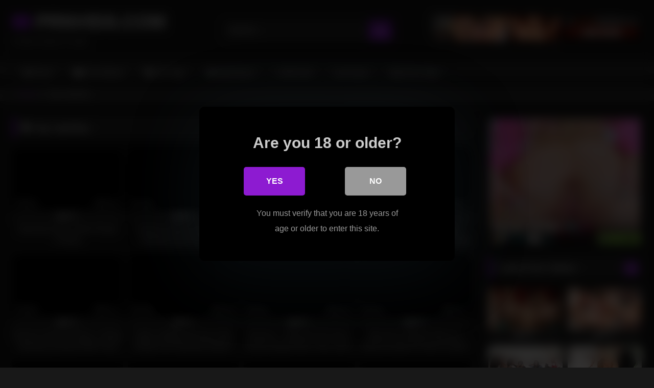

--- FILE ---
content_type: text/html; charset=UTF-8
request_url: https://prnvids.com/sex-tags/squirting/
body_size: 21661
content:
<!DOCTYPE html>


<html lang="en-US" prefix="og: https://ogp.me/ns#">
<head>
<meta charset="UTF-8">
<meta content='width=device-width, initial-scale=1.0, maximum-scale=1.0, user-scalable=0' name='viewport' />
<link rel="profile" href="https://gmpg.org/xfn/11">
<link rel="icon" href="
https://prnvids.com/wp-content/uploads/2022/12/prnvidsfav.png">

<!-- Meta social networks -->

<!-- Temp Style -->
<style>
	.post-thumbnail {
		padding-bottom: 56.25%;
	}
	.post-thumbnail .wpst-trailer,
	.post-thumbnail img {
		object-fit: fill;
	}

	.video-debounce-bar {
		background: #8d1bd1!important;
	}

			@import url(https://fonts.googleapis.com/css?family=Arial);
			
			button,
		.button,
		input[type="button"],
		input[type="reset"],
		input[type="submit"],
		.label,
		.label:visited,
		.pagination ul li a,
		.widget_categories ul li a,
		.comment-reply-link,
		a.tag-cloud-link,
		.template-actors li a {
			background: -moz-linear-gradient(top, rgba(0,0,0,0.3) 0%, rgba(0,0,0,0) 70%); /* FF3.6-15 */
			background: -webkit-linear-gradient(top, rgba(0,0,0,0.3) 0%,rgba(0,0,0,0) 70%); /* Chrome10-25,Safari5.1-6 */
			background: linear-gradient(to bottom, rgba(0,0,0,0.3) 0%,rgba(0,0,0,0) 70%); /* W3C, IE10+, FF16+, Chrome26+, Opera12+, Safari7+ */
			filter: progid:DXImageTransform.Microsoft.gradient( startColorstr='#a62b2b2b', endColorstr='#00000000',GradientType=0 ); /* IE6-9 */
			-moz-box-shadow: 0 1px 6px 0 rgba(0, 0, 0, 0.12);
			-webkit-box-shadow: 0 1px 6px 0 rgba(0, 0, 0, 0.12);
			-o-box-shadow: 0 1px 6px 0 rgba(0, 0, 0, 0.12);
			box-shadow: 0 1px 6px 0 rgba(0, 0, 0, 0.12);
		}
		input[type="text"],
		input[type="email"],
		input[type="url"],
		input[type="password"],
		input[type="search"],
		input[type="number"],
		input[type="tel"],
		input[type="range"],
		input[type="date"],
		input[type="month"],
		input[type="week"],
		input[type="time"],
		input[type="datetime"],
		input[type="datetime-local"],
		input[type="color"],
		select,
		textarea,
		.wp-editor-container {
			-moz-box-shadow: 0 0 1px rgba(255, 255, 255, 0.3), 0 0 5px black inset;
			-webkit-box-shadow: 0 0 1px rgba(255, 255, 255, 0.3), 0 0 5px black inset;
			-o-box-shadow: 0 0 1px rgba(255, 255, 255, 0.3), 0 0 5px black inset;
			box-shadow: 0 0 1px rgba(255, 255, 255, 0.3), 0 0 5px black inset;
		}
		#site-navigation {
			background: #222222;
			background: -moz-linear-gradient(top, #222222 0%, #333333 50%, #222222 51%, #151515 100%);
			background: -webkit-linear-gradient(top, #222222 0%,#333333 50%,#222222 51%,#151515 100%);
			background: linear-gradient(to bottom, #222222 0%,#333333 50%,#222222 51%,#151515 100%);
			filter: progid:DXImageTransform.Microsoft.gradient( startColorstr='#222222', endColorstr='#151515',GradientType=0 );
			-moz-box-shadow: 0 6px 6px 0 rgba(0, 0, 0, 0.12);
			-webkit-box-shadow: 0 6px 6px 0 rgba(0, 0, 0, 0.12);
			-o-box-shadow: 0 6px 6px 0 rgba(0, 0, 0, 0.12);
			box-shadow: 0 6px 6px 0 rgba(0, 0, 0, 0.12);
		}
		#site-navigation > ul > li:hover > a,
		#site-navigation ul li.current-menu-item a {
			background: -moz-linear-gradient(top, rgba(0,0,0,0.3) 0%, rgba(0,0,0,0) 70%);
			background: -webkit-linear-gradient(top, rgba(0,0,0,0.3) 0%,rgba(0,0,0,0) 70%);
			background: linear-gradient(to bottom, rgba(0,0,0,0.3) 0%,rgba(0,0,0,0) 70%);
			filter: progid:DXImageTransform.Microsoft.gradient( startColorstr='#a62b2b2b', endColorstr='#00000000',GradientType=0 );
			-moz-box-shadow: inset 0px 0px 2px 0px #000000;
			-webkit-box-shadow: inset 0px 0px 2px 0px #000000;
			-o-box-shadow: inset 0px 0px 2px 0px #000000;
			box-shadow: inset 0px 0px 2px 0px #000000;
			filter:progid:DXImageTransform.Microsoft.Shadow(color=#000000, Direction=NaN, Strength=2);
		}
		.rating-bar,
		.categories-list .thumb-block .entry-header,
		.actors-list .thumb-block .entry-header,
		#filters .filters-select,
		#filters .filters-options {
			background: -moz-linear-gradient(top, rgba(0,0,0,0.3) 0%, rgba(0,0,0,0) 70%); /* FF3.6-15 */
			background: -webkit-linear-gradient(top, rgba(0,0,0,0.3) 0%,rgba(0,0,0,0) 70%); /* Chrome10-25,Safari5.1-6 */
			background: linear-gradient(to bottom, rgba(0,0,0,0.3) 0%,rgba(0,0,0,0) 70%); /* W3C, IE10+, FF16+, Chrome26+, Opera12+, Safari7+ */
			-moz-box-shadow: inset 0px 0px 2px 0px #000000;
			-webkit-box-shadow: inset 0px 0px 2px 0px #000000;
			-o-box-shadow: inset 0px 0px 2px 0px #000000;
			box-shadow: inset 0px 0px 2px 0px #000000;
			filter:progid:DXImageTransform.Microsoft.Shadow(color=#000000, Direction=NaN, Strength=2);
		}
		.breadcrumbs-area {
			background: -moz-linear-gradient(top, rgba(0,0,0,0.3) 0%, rgba(0,0,0,0) 70%); /* FF3.6-15 */
			background: -webkit-linear-gradient(top, rgba(0,0,0,0.3) 0%,rgba(0,0,0,0) 70%); /* Chrome10-25,Safari5.1-6 */
			background: linear-gradient(to bottom, rgba(0,0,0,0.3) 0%,rgba(0,0,0,0) 70%); /* W3C, IE10+, FF16+, Chrome26+, Opera12+, Safari7+ */
		}
	
	.site-title a {
		font-family: Arial;
		font-size: 36px;
	}
	.site-branding .logo img {
		max-width: 300px;
		max-height: 120px;
		margin-top: 0px;
		margin-left: 0px;
	}
	a,
	.site-title a i,
	.thumb-block:hover .rating-bar i,
	.categories-list .thumb-block:hover .entry-header .cat-title:before,
	.required,
	.like #more:hover i,
	.dislike #less:hover i,
	.top-bar i:hover,
	.main-navigation .menu-item-has-children > a:after,
	.menu-toggle i,
	.main-navigation.toggled li:hover > a,
	.main-navigation.toggled li.focus > a,
	.main-navigation.toggled li.current_page_item > a,
	.main-navigation.toggled li.current-menu-item > a,
	#filters .filters-select:after,
	.morelink i,
	.top-bar .membership a i,
	.thumb-block:hover .photos-count i {
		color: #8d1bd1;
	}
	button,
	.button,
	input[type="button"],
	input[type="reset"],
	input[type="submit"],
	.label,
	.pagination ul li a.current,
	.pagination ul li a:hover,
	body #filters .label.secondary.active,
	.label.secondary:hover,
	.main-navigation li:hover > a,
	.main-navigation li.focus > a,
	.main-navigation li.current_page_item > a,
	.main-navigation li.current-menu-item > a,
	.widget_categories ul li a:hover,
	.comment-reply-link,
	a.tag-cloud-link:hover,
	.template-actors li a:hover {
		border-color: #8d1bd1!important;
		background-color: #8d1bd1!important;
	}
	.rating-bar-meter,
	.vjs-play-progress,
	#filters .filters-options span:hover,
	.bx-wrapper .bx-controls-direction a,
	.top-bar .social-share a:hover,
	.thumb-block:hover span.hd-video,
	.featured-carousel .slide a:hover span.hd-video,
	.appContainer .ctaButton {
		background-color: #8d1bd1!important;
	}
	#video-tabs button.tab-link.active,
	.title-block,
	.widget-title,
	.page-title,
	.page .entry-title,
	.comments-title,
	.comment-reply-title,
	.morelink:hover {
		border-color: #8d1bd1!important;
	}

	/* Small desktops ----------- */
	@media only screen  and (min-width : 64.001em) and (max-width : 84em) {
		#main .thumb-block {
			width: 25%!important;
		}
	}

	/* Desktops and laptops ----------- */
	@media only screen  and (min-width : 84.001em) {
		#main .thumb-block {
			width: 25%!important;
		}
	}

</style>

<!-- Google Analytics -->
<!-- Google tag (gtag.js) -->
<script async src="https://www.googletagmanager.com/gtag/js?id=G-E68L7NMTDE" type="ee1f56c8d272b4e8ef672d6c-text/javascript"></script>
<script type="ee1f56c8d272b4e8ef672d6c-text/javascript">
  window.dataLayer = window.dataLayer || [];
  function gtag(){dataLayer.push(arguments);}
  gtag('js', new Date());

  gtag('config', 'G-E68L7NMTDE');
</script>
<!-- Meta Verification -->
<meta name="msvalidate.01" content="213B499E5373A20C2E824D949C9C5EFB" />
<meta name="yandex-verification" content="dfa51e54b428c360" />


<style>
			#dclm_modal_screen {
			background-color: rgba(0,0,0,0.8);
		}
		#dclm_modal_content {
			background-color: #000;
		}
		#dclm_modal_content h2 {
			color: #ccc;
		}
		#dclm_modal_content p {
			color: #999;
		}
		#dclm_modal_content nav .av_go {
		background-color: #8d1bd1!important;
	}
	#dclm_modal_content nav .av_no {
		background-color: #999999!important;
	}
	#dclm-logo img {
		opacity: 0.5;
	}
			</style>



<!-- Search Engine Optimization by Rank Math PRO - https://rankmath.com/ -->
<title>squirting Sex Tag | PRNVIDS.com</title>
<meta name="robots" content="follow, index, max-snippet:-1, max-video-preview:-1, max-image-preview:large"/>
<link rel="canonical" href="https://prnvids.com/sex-tags/squirting/" />
<link rel="next" href="https://prnvids.com/sex-tags/squirting/page/2/" />
<meta property="og:locale" content="en_US" />
<meta property="og:type" content="article" />
<meta property="og:title" content="squirting Sex Tag | PRNVIDS.com" />
<meta property="og:url" content="https://prnvids.com/sex-tags/squirting/" />
<meta property="og:site_name" content="Porn Videos - prnvids.com" />
<meta name="twitter:card" content="summary_large_image" />
<meta name="twitter:title" content="squirting Sex Tag | PRNVIDS.com" />
<script type="application/ld+json" class="rank-math-schema-pro">{"@context":"https://schema.org","@graph":[{"@type":"Organization","@id":"https://prnvids.com/#organization","name":"PRNVIDS.com"},{"@type":"WebSite","@id":"https://prnvids.com/#website","url":"https://prnvids.com","name":"Porn Videos - prnvids.com","publisher":{"@id":"https://prnvids.com/#organization"},"inLanguage":"en-US"},{"@type":"CollectionPage","@id":"https://prnvids.com/sex-tags/squirting/#webpage","url":"https://prnvids.com/sex-tags/squirting/","name":"squirting Sex Tag | PRNVIDS.com","isPartOf":{"@id":"https://prnvids.com/#website"},"inLanguage":"en-US"}]}</script>
<!-- /Rank Math WordPress SEO plugin -->

<link rel="alternate" type="application/rss+xml" title="PRNVIDS.com &raquo; Feed" href="https://prnvids.com/feed/" />
<link rel="alternate" type="application/rss+xml" title="PRNVIDS.com &raquo; Comments Feed" href="https://prnvids.com/comments/feed/" />
<link rel="alternate" type="application/rss+xml" title="PRNVIDS.com &raquo; squirting Tag Feed" href="https://prnvids.com/sex-tags/squirting/feed/" />
<!-- prnvids.com is managing ads with Advanced Ads 2.0.12 – https://wpadvancedads.com/ --><script id="prnvi-ready" type="ee1f56c8d272b4e8ef672d6c-text/javascript">
			window.advanced_ads_ready=function(e,a){a=a||"complete";var d=function(e){return"interactive"===a?"loading"!==e:"complete"===e};d(document.readyState)?e():document.addEventListener("readystatechange",(function(a){d(a.target.readyState)&&e()}),{once:"interactive"===a})},window.advanced_ads_ready_queue=window.advanced_ads_ready_queue||[];		</script>
		<style id='wp-img-auto-sizes-contain-inline-css' type='text/css'>
img:is([sizes=auto i],[sizes^="auto," i]){contain-intrinsic-size:3000px 1500px}
/*# sourceURL=wp-img-auto-sizes-contain-inline-css */
</style>

<style id='wp-emoji-styles-inline-css' type='text/css'>

	img.wp-smiley, img.emoji {
		display: inline !important;
		border: none !important;
		box-shadow: none !important;
		height: 1em !important;
		width: 1em !important;
		margin: 0 0.07em !important;
		vertical-align: -0.1em !important;
		background: none !important;
		padding: 0 !important;
	}
/*# sourceURL=wp-emoji-styles-inline-css */
</style>
<link rel='stylesheet' id='wp-block-library-css' href='https://prnvids.com/wp-includes/css/dist/block-library/style.min.css?ver=6.9' type='text/css' media='all' />
<style id='global-styles-inline-css' type='text/css'>
:root{--wp--preset--aspect-ratio--square: 1;--wp--preset--aspect-ratio--4-3: 4/3;--wp--preset--aspect-ratio--3-4: 3/4;--wp--preset--aspect-ratio--3-2: 3/2;--wp--preset--aspect-ratio--2-3: 2/3;--wp--preset--aspect-ratio--16-9: 16/9;--wp--preset--aspect-ratio--9-16: 9/16;--wp--preset--color--black: #000000;--wp--preset--color--cyan-bluish-gray: #abb8c3;--wp--preset--color--white: #ffffff;--wp--preset--color--pale-pink: #f78da7;--wp--preset--color--vivid-red: #cf2e2e;--wp--preset--color--luminous-vivid-orange: #ff6900;--wp--preset--color--luminous-vivid-amber: #fcb900;--wp--preset--color--light-green-cyan: #7bdcb5;--wp--preset--color--vivid-green-cyan: #00d084;--wp--preset--color--pale-cyan-blue: #8ed1fc;--wp--preset--color--vivid-cyan-blue: #0693e3;--wp--preset--color--vivid-purple: #9b51e0;--wp--preset--gradient--vivid-cyan-blue-to-vivid-purple: linear-gradient(135deg,rgb(6,147,227) 0%,rgb(155,81,224) 100%);--wp--preset--gradient--light-green-cyan-to-vivid-green-cyan: linear-gradient(135deg,rgb(122,220,180) 0%,rgb(0,208,130) 100%);--wp--preset--gradient--luminous-vivid-amber-to-luminous-vivid-orange: linear-gradient(135deg,rgb(252,185,0) 0%,rgb(255,105,0) 100%);--wp--preset--gradient--luminous-vivid-orange-to-vivid-red: linear-gradient(135deg,rgb(255,105,0) 0%,rgb(207,46,46) 100%);--wp--preset--gradient--very-light-gray-to-cyan-bluish-gray: linear-gradient(135deg,rgb(238,238,238) 0%,rgb(169,184,195) 100%);--wp--preset--gradient--cool-to-warm-spectrum: linear-gradient(135deg,rgb(74,234,220) 0%,rgb(151,120,209) 20%,rgb(207,42,186) 40%,rgb(238,44,130) 60%,rgb(251,105,98) 80%,rgb(254,248,76) 100%);--wp--preset--gradient--blush-light-purple: linear-gradient(135deg,rgb(255,206,236) 0%,rgb(152,150,240) 100%);--wp--preset--gradient--blush-bordeaux: linear-gradient(135deg,rgb(254,205,165) 0%,rgb(254,45,45) 50%,rgb(107,0,62) 100%);--wp--preset--gradient--luminous-dusk: linear-gradient(135deg,rgb(255,203,112) 0%,rgb(199,81,192) 50%,rgb(65,88,208) 100%);--wp--preset--gradient--pale-ocean: linear-gradient(135deg,rgb(255,245,203) 0%,rgb(182,227,212) 50%,rgb(51,167,181) 100%);--wp--preset--gradient--electric-grass: linear-gradient(135deg,rgb(202,248,128) 0%,rgb(113,206,126) 100%);--wp--preset--gradient--midnight: linear-gradient(135deg,rgb(2,3,129) 0%,rgb(40,116,252) 100%);--wp--preset--font-size--small: 13px;--wp--preset--font-size--medium: 20px;--wp--preset--font-size--large: 36px;--wp--preset--font-size--x-large: 42px;--wp--preset--spacing--20: 0.44rem;--wp--preset--spacing--30: 0.67rem;--wp--preset--spacing--40: 1rem;--wp--preset--spacing--50: 1.5rem;--wp--preset--spacing--60: 2.25rem;--wp--preset--spacing--70: 3.38rem;--wp--preset--spacing--80: 5.06rem;--wp--preset--shadow--natural: 6px 6px 9px rgba(0, 0, 0, 0.2);--wp--preset--shadow--deep: 12px 12px 50px rgba(0, 0, 0, 0.4);--wp--preset--shadow--sharp: 6px 6px 0px rgba(0, 0, 0, 0.2);--wp--preset--shadow--outlined: 6px 6px 0px -3px rgb(255, 255, 255), 6px 6px rgb(0, 0, 0);--wp--preset--shadow--crisp: 6px 6px 0px rgb(0, 0, 0);}:where(.is-layout-flex){gap: 0.5em;}:where(.is-layout-grid){gap: 0.5em;}body .is-layout-flex{display: flex;}.is-layout-flex{flex-wrap: wrap;align-items: center;}.is-layout-flex > :is(*, div){margin: 0;}body .is-layout-grid{display: grid;}.is-layout-grid > :is(*, div){margin: 0;}:where(.wp-block-columns.is-layout-flex){gap: 2em;}:where(.wp-block-columns.is-layout-grid){gap: 2em;}:where(.wp-block-post-template.is-layout-flex){gap: 1.25em;}:where(.wp-block-post-template.is-layout-grid){gap: 1.25em;}.has-black-color{color: var(--wp--preset--color--black) !important;}.has-cyan-bluish-gray-color{color: var(--wp--preset--color--cyan-bluish-gray) !important;}.has-white-color{color: var(--wp--preset--color--white) !important;}.has-pale-pink-color{color: var(--wp--preset--color--pale-pink) !important;}.has-vivid-red-color{color: var(--wp--preset--color--vivid-red) !important;}.has-luminous-vivid-orange-color{color: var(--wp--preset--color--luminous-vivid-orange) !important;}.has-luminous-vivid-amber-color{color: var(--wp--preset--color--luminous-vivid-amber) !important;}.has-light-green-cyan-color{color: var(--wp--preset--color--light-green-cyan) !important;}.has-vivid-green-cyan-color{color: var(--wp--preset--color--vivid-green-cyan) !important;}.has-pale-cyan-blue-color{color: var(--wp--preset--color--pale-cyan-blue) !important;}.has-vivid-cyan-blue-color{color: var(--wp--preset--color--vivid-cyan-blue) !important;}.has-vivid-purple-color{color: var(--wp--preset--color--vivid-purple) !important;}.has-black-background-color{background-color: var(--wp--preset--color--black) !important;}.has-cyan-bluish-gray-background-color{background-color: var(--wp--preset--color--cyan-bluish-gray) !important;}.has-white-background-color{background-color: var(--wp--preset--color--white) !important;}.has-pale-pink-background-color{background-color: var(--wp--preset--color--pale-pink) !important;}.has-vivid-red-background-color{background-color: var(--wp--preset--color--vivid-red) !important;}.has-luminous-vivid-orange-background-color{background-color: var(--wp--preset--color--luminous-vivid-orange) !important;}.has-luminous-vivid-amber-background-color{background-color: var(--wp--preset--color--luminous-vivid-amber) !important;}.has-light-green-cyan-background-color{background-color: var(--wp--preset--color--light-green-cyan) !important;}.has-vivid-green-cyan-background-color{background-color: var(--wp--preset--color--vivid-green-cyan) !important;}.has-pale-cyan-blue-background-color{background-color: var(--wp--preset--color--pale-cyan-blue) !important;}.has-vivid-cyan-blue-background-color{background-color: var(--wp--preset--color--vivid-cyan-blue) !important;}.has-vivid-purple-background-color{background-color: var(--wp--preset--color--vivid-purple) !important;}.has-black-border-color{border-color: var(--wp--preset--color--black) !important;}.has-cyan-bluish-gray-border-color{border-color: var(--wp--preset--color--cyan-bluish-gray) !important;}.has-white-border-color{border-color: var(--wp--preset--color--white) !important;}.has-pale-pink-border-color{border-color: var(--wp--preset--color--pale-pink) !important;}.has-vivid-red-border-color{border-color: var(--wp--preset--color--vivid-red) !important;}.has-luminous-vivid-orange-border-color{border-color: var(--wp--preset--color--luminous-vivid-orange) !important;}.has-luminous-vivid-amber-border-color{border-color: var(--wp--preset--color--luminous-vivid-amber) !important;}.has-light-green-cyan-border-color{border-color: var(--wp--preset--color--light-green-cyan) !important;}.has-vivid-green-cyan-border-color{border-color: var(--wp--preset--color--vivid-green-cyan) !important;}.has-pale-cyan-blue-border-color{border-color: var(--wp--preset--color--pale-cyan-blue) !important;}.has-vivid-cyan-blue-border-color{border-color: var(--wp--preset--color--vivid-cyan-blue) !important;}.has-vivid-purple-border-color{border-color: var(--wp--preset--color--vivid-purple) !important;}.has-vivid-cyan-blue-to-vivid-purple-gradient-background{background: var(--wp--preset--gradient--vivid-cyan-blue-to-vivid-purple) !important;}.has-light-green-cyan-to-vivid-green-cyan-gradient-background{background: var(--wp--preset--gradient--light-green-cyan-to-vivid-green-cyan) !important;}.has-luminous-vivid-amber-to-luminous-vivid-orange-gradient-background{background: var(--wp--preset--gradient--luminous-vivid-amber-to-luminous-vivid-orange) !important;}.has-luminous-vivid-orange-to-vivid-red-gradient-background{background: var(--wp--preset--gradient--luminous-vivid-orange-to-vivid-red) !important;}.has-very-light-gray-to-cyan-bluish-gray-gradient-background{background: var(--wp--preset--gradient--very-light-gray-to-cyan-bluish-gray) !important;}.has-cool-to-warm-spectrum-gradient-background{background: var(--wp--preset--gradient--cool-to-warm-spectrum) !important;}.has-blush-light-purple-gradient-background{background: var(--wp--preset--gradient--blush-light-purple) !important;}.has-blush-bordeaux-gradient-background{background: var(--wp--preset--gradient--blush-bordeaux) !important;}.has-luminous-dusk-gradient-background{background: var(--wp--preset--gradient--luminous-dusk) !important;}.has-pale-ocean-gradient-background{background: var(--wp--preset--gradient--pale-ocean) !important;}.has-electric-grass-gradient-background{background: var(--wp--preset--gradient--electric-grass) !important;}.has-midnight-gradient-background{background: var(--wp--preset--gradient--midnight) !important;}.has-small-font-size{font-size: var(--wp--preset--font-size--small) !important;}.has-medium-font-size{font-size: var(--wp--preset--font-size--medium) !important;}.has-large-font-size{font-size: var(--wp--preset--font-size--large) !important;}.has-x-large-font-size{font-size: var(--wp--preset--font-size--x-large) !important;}
/*# sourceURL=global-styles-inline-css */
</style>

<style id='classic-theme-styles-inline-css' type='text/css'>
/*! This file is auto-generated */
.wp-block-button__link{color:#fff;background-color:#32373c;border-radius:9999px;box-shadow:none;text-decoration:none;padding:calc(.667em + 2px) calc(1.333em + 2px);font-size:1.125em}.wp-block-file__button{background:#32373c;color:#fff;text-decoration:none}
/*# sourceURL=/wp-includes/css/classic-themes.min.css */
</style>
<link rel='stylesheet' id='wpst-font-awesome-css' href='https://prnvids.com/wp-content/themes/retrotube/assets/stylesheets/font-awesome/css/font-awesome.min.css?ver=4.7.0' type='text/css' media='all' />
<link rel='stylesheet' id='wpst-style-css' href='https://prnvids.com/wp-content/themes/retrotube/style.css?ver=1.7.4.1743894935' type='text/css' media='all' />
<link rel='stylesheet' id='dclm-disclaimer-style-css' href='https://prnvids.com/wp-content/plugins/wps-disclaimer/public/assets/css/disclaimer.css?ver=1.4.1' type='text/css' media='all' />
<script type="ee1f56c8d272b4e8ef672d6c-text/javascript" src="https://prnvids.com/wp-includes/js/jquery/jquery.min.js?ver=3.7.1" id="jquery-core-js"></script>
<script type="ee1f56c8d272b4e8ef672d6c-text/javascript" src="https://prnvids.com/wp-includes/js/jquery/jquery-migrate.min.js?ver=3.4.1" id="jquery-migrate-js"></script>
<link rel="https://api.w.org/" href="https://prnvids.com/wp-json/" /><link rel="alternate" title="JSON" type="application/json" href="https://prnvids.com/wp-json/wp/v2/tags/197" /><link rel="EditURI" type="application/rsd+xml" title="RSD" href="https://prnvids.com/xmlrpc.php?rsd" />
<meta name="generator" content="WordPress 6.9" />
		<style type="text/css" id="wp-custom-css">
			.filters-options span:nth-child(4) {
    display: none !important;
}		</style>
		</head>  <body class="archive tag tag-squirting tag-197 wp-embed-responsive wp-theme-retrotube hfeed aa-prefix-prnvi-"> <div id="page"> 	<a class="skip-link screen-reader-text" href="#content">Skip to content</a>  	<header id="masthead" class="site-header" role="banner">  		 		<div class="site-branding row"> 			<div class="logo"> 															<p class="site-title"><a href="https://prnvids.com/" rel="home"> 																  							<i class="fa fa-youtube-play"></i> 														PRNVIDS.COM								</a></p> 										 									<p class="site-description"> 											PORN VIDEO TUBE					</p> 							</div> 							<div class="header-search small-search">     <form method="get" id="searchform" action="https://prnvids.com/">                             <input class="input-group-field" value="Search..." name="s" id="s" onfocus="if (!window.__cfRLUnblockHandlers) return false; if (this.value == 'Search...') {this.value = '';}" onblur="if (!window.__cfRLUnblockHandlers) return false; if (this.value == '') {this.value = 'Search...';}" type="text" data-cf-modified-ee1f56c8d272b4e8ef672d6c-="" />                          <input class="button fa-input" type="submit" id="searchsubmit" value="&#xf002;" />             </form> </div>										<div class="happy-header"> 					<a href="https://www.g2fame.com/21sextreme/go.php?pr=8&si=208&su=1&ad=158242&acampaign=prnvids" target="_blank" style=" position:relative; display:inline-block; line-height:0;"><div class="blocker" style=" position:absolute; height:100%; width:100%; z-index:1;"></div><img decoding="async" src="https://banners.banclip.com/famedollars/advertising/banners/standard/2451/665.jpg" width="468" height="60" style="z-index: 2"/></a>				</div> 					</div><!-- .site-branding -->  		<nav id="site-navigation" class="main-navigation" role="navigation"> 			<div id="head-mobile"></div> 			<div class="button-nav"></div> 			<ul id="menu-main-menu" class="row"><li id="menu-item-13" class="home-icon menu-item menu-item-type-custom menu-item-object-custom menu-item-home menu-item-13"><a href="https://prnvids.com">Home</a></li> <li id="menu-item-14" class="cat-icon menu-item menu-item-type-post_type menu-item-object-page menu-item-14"><a href="https://prnvids.com/porn-niches/">Porn Niches</a></li> <li id="menu-item-15" class="tag-icon menu-item menu-item-type-post_type menu-item-object-page menu-item-15"><a href="https://prnvids.com/sex-tags/">Sex Tags</a></li> <li id="menu-item-16" class="star-icon menu-item menu-item-type-post_type menu-item-object-page menu-item-16"><a href="https://prnvids.com/adult-actors/">Adult Actors</a></li> <li id="menu-item-131900" class="menu-item menu-item-type-custom menu-item-object-custom menu-item-131900"><a target="_blank" href="https://www.2fap.xxx/">2 FAP XXX</a></li> <li id="menu-item-5476" class="menu-item menu-item-type-custom menu-item-object-custom menu-item-5476"><a target="_blank" href="https://www.mrporn.live/">Live Cams</a></li> <li id="menu-item-5477" class="menu-item menu-item-type-custom menu-item-object-custom menu-item-5477"><a target="_blank" href="https://mrpornsites.net">Best Porn Sites</a></li> </ul>		</nav><!-- #site-navigation -->  		<div class="clear"></div>  					<div class="happy-header-mobile"> 				<a href="https://www.xvideos.red?sxcaf=FVGBE7F0KS~PRNVIDS.com" target="_blank"><img decoding="async" src="https://data.sexcash.com/banners/sexcash/c/b/cbfc33aba1662d81cecca4a2e8fcad66d118b573c4f4976f0ab4d97c7863da4c7ee2cd335136e9ea6cf3f5d86f04f17182763851b1db6479b36bcb41a0aff46c.jpg"></a>			</div> 			</header><!-- #masthead -->  	<div class="breadcrumbs-area"><div class="row"><div id="breadcrumbs"><a href="https://prnvids.com">Home</a><span class="separator"><i class="fa fa-caret-right"></i></span><span class="current">Tag: squirting</span></div></div></div> 	 	<div id="content" class="site-content row"> 	<div id="primary" class="content-area with-sidebar-right"> 		<main id="main" class="site-main with-sidebar-right" role="main"> 					<header class="page-header"> 				<h1 class="widget-title"><i class="fa fa-tag"></i>Tag: <span>squirting</span></h1>				    <div id="filters">                 <div class="filters-select">Latest videos            <div class="filters-options">                                 	                     <span><a class="" href="/sex-tags/squirting/?filter=latest">Latest videos</a></span>                     <span><a class="" href="/sex-tags/squirting/?filter=most-viewed">Most viewed videos</a></span>                    <span><a class="" href="/sex-tags/squirting/?filter=longest">Longest videos</a></span>			                     <span><a class="" href="/sex-tags/squirting/?filter=popular">Popular videos</a></span>			                     <span><a class="" href="/sex-tags/squirting/?filter=random">Random videos</a></span>	                             </div>         </div>     </div> 			</header><!-- .page-header --> 			<div class="videos-list"> 				 <article data-video-uid="1" data-post-id="129892" class="loop-video thumb-block full-width post-129892 post type-post status-publish format-video has-post-thumbnail hentry category-rough-coitus tag-fucking tag-granny tag-rough tag-rough-fuck tag-squirting post_format-post-format-video"> 	<a href="https://prnvids.com/rough-coitus/squirting-granny-takes-rough-fucking-2/" title="Squirting Granny Takes Rough Fucking"> 		<div class="post-thumbnail"> 						<div class="post-thumbnail-container video-with-trailer"><div class="video-debounce-bar"></div><div class="lds-dual-ring"></div><div class="video-preview"></div><img width="300" height="168.75" data-src="https://prnvids.com/wp-content/uploads/2023/10/squirting-granny-takes-rough-fucking.jpg" alt="Squirting Granny Takes Rough Fucking"></div>						<span class="views"><i class="fa fa-eye"></i> 562</span>			<span class="duration"><i class="fa fa-clock-o"></i>07:05</span>		</div> 		<div class="rating-bar"><div class="rating-bar-meter" style="width:93%"></div><i class="fa fa-thumbs-up" aria-hidden="true"></i><span>93%</span></div>		<header class="entry-header"> 			<span>Squirting Granny Takes Rough Fucking</span> 		</header> 	</a> </article>  <article data-video-uid="2" data-post-id="129851" class="loop-video thumb-block full-width post-129851 post type-post status-publish format-video has-post-thumbnail hentry category-rough-coitus tag-creampie tag-cunt tag-hardcore tag-queen tag-squirt tag-squirting tag-with post_format-post-format-video actors-cherry-kiss actors-kiss"> 	<a href="https://prnvids.com/rough-coitus/hardcore-queen-cherry-kiss-squirting-cunt-filled-with-creampie-squirt-god-4k-pay/" title="Hardcore Queen Cherry Kiss Squirting Cunt &#038; Filled with Creampie &#8211; Squirt God 4K Pay"> 		<div class="post-thumbnail"> 						<div class="post-thumbnail-container video-with-trailer"><div class="video-debounce-bar"></div><div class="lds-dual-ring"></div><div class="video-preview"></div><img width="300" height="168.75" data-src="https://prnvids.com/wp-content/uploads/2023/10/hardcore-queen-cherry-kiss-squirting-cunt-filled-with-creampie-squirt-god-4k-pay.jpg" alt="Hardcore Queen Cherry Kiss Squirting Cunt &#038; Filled with Creampie &#8211; Squirt God 4K Pay"></div>						<span class="views"><i class="fa fa-eye"></i> 488</span>			<span class="duration"><i class="fa fa-clock-o"></i>08:12</span>		</div> 		<div class="rating-bar"><div class="rating-bar-meter" style="width:95%"></div><i class="fa fa-thumbs-up" aria-hidden="true"></i><span>95%</span></div>		<header class="entry-header"> 			<span>Hardcore Queen Cherry Kiss Squirting Cunt &#038; Filled with Creampie &#8211; Squirt God 4K Pay</span> 		</header> 	</a> </article>  <article data-video-uid="3" data-post-id="129513" class="loop-video thumb-block full-width post-129513 post type-post status-publish format-video has-post-thumbnail hentry category-reality tag-real tag-real-squirt tag-squirting post_format-post-format-video"> 	<a href="https://prnvids.com/reality/truly-real-squirting/" title="Truly real squirting"> 		<div class="post-thumbnail"> 						<div class="post-thumbnail-container video-with-trailer"><div class="video-debounce-bar"></div><div class="lds-dual-ring"></div><div class="video-preview"></div><img width="300" height="168.75" data-src="https://prnvids.com/wp-content/uploads/2023/10/truly-real-squirting.jpg" alt="Truly real squirting"></div>						<span class="views"><i class="fa fa-eye"></i> 773</span>			<span class="duration"><i class="fa fa-clock-o"></i>12:13</span>		</div> 		<div class="rating-bar"><div class="rating-bar-meter" style="width:97%"></div><i class="fa fa-thumbs-up" aria-hidden="true"></i><span>97%</span></div>		<header class="entry-header"> 			<span>Truly real squirting</span> 		</header> 	</a> </article>  <article data-video-uid="4" data-post-id="129483" class="loop-video thumb-block full-width post-129483 post type-post status-publish format-video has-post-thumbnail hentry category-reality tag-cums tag-pussy tag-shaking tag-squirting tag-squirting-pussy post_format-post-format-video"> 	<a href="https://prnvids.com/reality/what-a-mess-he-cums-4-times-to-shaking-squirting-pussy/" title="WHAT A MESS &#8211; HE CUMS 4 TIMES to Shaking Squirting Pussy"> 		<div class="post-thumbnail"> 						<div class="post-thumbnail-container video-with-trailer"><div class="video-debounce-bar"></div><div class="lds-dual-ring"></div><div class="video-preview"></div><img width="300" height="168.75" data-src="https://prnvids.com/wp-content/uploads/2023/10/what-a-mess-he-cums-4-times-to-shaking-squirting-pussy.jpg" alt="WHAT A MESS &#8211; HE CUMS 4 TIMES to Shaking Squirting Pussy"></div>						<span class="views"><i class="fa fa-eye"></i> 491</span>			<span class="duration"><i class="fa fa-clock-o"></i>13:53</span>		</div> 		<div class="rating-bar"><div class="rating-bar-meter" style="width:98%"></div><i class="fa fa-thumbs-up" aria-hidden="true"></i><span>98%</span></div>		<header class="entry-header"> 			<span>WHAT A MESS &#8211; HE CUMS 4 TIMES to Shaking Squirting Pussy</span> 		</header> 	</a> </article>  <article data-video-uid="5" data-post-id="129068" class="loop-video thumb-block full-width post-129068 post type-post status-publish format-video has-post-thumbnail hentry category-pussy-eating tag-clitoris tag-close tag-eating tag-extreme tag-pussy tag-squirting tag-wet tag-wet-pussy post_format-post-format-video"> 	<a href="https://prnvids.com/pussy-eating/extreme-close-up-clitoris-eating-squirting-unshaved-wet-pussy/" title="Extreme Close Up Clitoris ! Eating Squirting Unshaved Wet Pussy"> 		<div class="post-thumbnail"> 						<div class="post-thumbnail-container video-with-trailer"><div class="video-debounce-bar"></div><div class="lds-dual-ring"></div><div class="video-preview"></div><img width="300" height="168.75" data-src="https://prnvids.com/wp-content/uploads/2023/10/extreme-close-up-clitoris-eating-squirting-unshaved-wet-pussy.jpg" alt="Extreme Close Up Clitoris ! Eating Squirting Unshaved Wet Pussy"></div>						<span class="views"><i class="fa fa-eye"></i> 480</span>			<span class="duration"><i class="fa fa-clock-o"></i>07:41</span>		</div> 		<div class="rating-bar"><div class="rating-bar-meter" style="width:53%"></div><i class="fa fa-thumbs-up" aria-hidden="true"></i><span>53%</span></div>		<header class="entry-header"> 			<span>Extreme Close Up Clitoris ! Eating Squirting Unshaved Wet Pussy</span> 		</header> 	</a> </article>  <article data-video-uid="6" data-post-id="129038" class="loop-video thumb-block full-width post-129038 post type-post status-publish format-video has-post-thumbnail hentry category-pussy-eating tag-big tag-cock tag-college tag-fuck tag-fuck-hard tag-girl tag-hardcore tag-indian tag-natural tag-orgasm tag-squirting tag-squirting-orgasm post_format-post-format-video"> 	<a href="https://prnvids.com/pussy-eating/indian-college-girl-natural-big-brinjal-cock-squirting-orgasm-fuck-hardcore/" title="Indian College Girl Natural Big Brinjal Cock Squirting Orgasm FUCK HARDCORE"> 		<div class="post-thumbnail"> 						<div class="post-thumbnail-container video-with-trailer"><div class="video-debounce-bar"></div><div class="lds-dual-ring"></div><div class="video-preview"></div><img width="300" height="168.75" data-src="https://prnvids.com/wp-content/uploads/2023/10/indian-college-girl-natural-big-brinjal-cock-squirting-orgasm-fuck-hardcore.jpg" alt="Indian College Girl Natural Big Brinjal Cock Squirting Orgasm FUCK HARDCORE"></div>						<span class="views"><i class="fa fa-eye"></i> 530</span>			<span class="duration"><i class="fa fa-clock-o"></i>12:39</span>		</div> 		<div class="rating-bar"><div class="rating-bar-meter" style="width:95%"></div><i class="fa fa-thumbs-up" aria-hidden="true"></i><span>95%</span></div>		<header class="entry-header"> 			<span>Indian College Girl Natural Big Brinjal Cock Squirting Orgasm FUCK HARDCORE</span> 		</header> 	</a> </article>  <article data-video-uid="7" data-post-id="128575" class="loop-video thumb-block full-width post-128575 post type-post status-publish format-video has-post-thumbnail hentry category-big-boobs tag-big-ass tag-big-tits tag-brazzers tag-brunette tag-bubble-butt tag-female-orgasm tag-fingering tag-huge tag-huge-tits tag-jamacian tag-mgvideos tag-natural-boobs tag-porhub tag-pornohub tag-pussy-licking tag-scissoring tag-squirting tag-strap-on tag-tits post_format-post-format-video actors-kendra-spade actors-maserati"> 	<a href="https://prnvids.com/big-boobs/brazzers-maserati-xxx-gives-kendra-spade-more-than-just-a-taste-of-her-own-medicine/" title="Brazzers &#8211; Maserati XXX Gives Kendra Spade More Than Just A Taste Of Her Own Medicine"> 		<div class="post-thumbnail"> 						<div class="post-thumbnail-container video-with-thumbs thumbs-rotation" data-thumbs="https://di.phncdn.com/videos/202012/01/375736501/original/(m=eafTGgaaaa)(mh=8KHyVXVdXOF7Pxk1)1.jpg,https://di.phncdn.com/videos/202012/01/375736501/original/(m=eafTGgaaaa)(mh=8KHyVXVdXOF7Pxk1)2.jpg,https://di.phncdn.com/videos/202012/01/375736501/original/(m=eafTGgaaaa)(mh=8KHyVXVdXOF7Pxk1)3.jpg,https://di.phncdn.com/videos/202012/01/375736501/original/(m=eafTGgaaaa)(mh=8KHyVXVdXOF7Pxk1)4.jpg,https://di.phncdn.com/videos/202012/01/375736501/original/(m=eafTGgaaaa)(mh=8KHyVXVdXOF7Pxk1)5.jpg,https://di.phncdn.com/videos/202012/01/375736501/original/(m=eafTGgaaaa)(mh=8KHyVXVdXOF7Pxk1)6.jpg,https://di.phncdn.com/videos/202012/01/375736501/original/(m=eafTGgaaaa)(mh=8KHyVXVdXOF7Pxk1)7.jpg,https://di.phncdn.com/videos/202012/01/375736501/original/(m=eafTGgaaaa)(mh=8KHyVXVdXOF7Pxk1)8.jpg,https://di.phncdn.com/videos/202012/01/375736501/original/(m=eafTGgaaaa)(mh=8KHyVXVdXOF7Pxk1)9.jpg,https://di.phncdn.com/videos/202012/01/375736501/original/(m=eafTGgaaaa)(mh=8KHyVXVdXOF7Pxk1)10.jpg,https://di.phncdn.com/videos/202012/01/375736501/original/(m=eafTGgaaaa)(mh=8KHyVXVdXOF7Pxk1)11.jpg,https://di.phncdn.com/videos/202012/01/375736501/original/(m=eafTGgaaaa)(mh=8KHyVXVdXOF7Pxk1)12.jpg,https://di.phncdn.com/videos/202012/01/375736501/original/(m=eafTGgaaaa)(mh=8KHyVXVdXOF7Pxk1)13.jpg,https://di.phncdn.com/videos/202012/01/375736501/original/(m=eafTGgaaaa)(mh=8KHyVXVdXOF7Pxk1)14.jpg,https://di.phncdn.com/videos/202012/01/375736501/original/(m=eafTGgaaaa)(mh=8KHyVXVdXOF7Pxk1)15.jpg,https://di.phncdn.com/videos/202012/01/375736501/original/(m=eafTGgaaaa)(mh=8KHyVXVdXOF7Pxk1)16.jpg"><img width="300" height="168.75" data-src="https://prnvids.com/wp-content/uploads/2023/09/brazzers-maserati-xxx-gives-kendra-spade-more-than-just-a-taste-of-her-own-medicine.jpg" alt="Brazzers &#8211; Maserati XXX Gives Kendra Spade More Than Just A Taste Of Her Own Medicine"></div>						<span class="views"><i class="fa fa-eye"></i> 524</span>			<span class="duration"><i class="fa fa-clock-o"></i>10:43</span>		</div> 		<div class="rating-bar"><div class="rating-bar-meter" style="width:98%"></div><i class="fa fa-thumbs-up" aria-hidden="true"></i><span>98%</span></div>		<header class="entry-header"> 			<span>Brazzers &#8211; Maserati XXX Gives Kendra Spade More Than Just A Taste Of Her Own Medicine</span> 		</header> 	</a> </article>  <article data-video-uid="8" data-post-id="128548" class="loop-video thumb-block full-width post-128548 post type-post status-publish format-video has-post-thumbnail hentry category-big-boobs tag-anal tag-ass-fuck tag-ass-fucking tag-big-ass tag-big-boobs tag-big-cock tag-big-dick tag-big-tits tag-brazzers tag-curvy tag-natural-tits tag-orgasm tag-rough-sex tag-shesgonnasquirt tag-squirt tag-squirting tag-welsh post_format-post-format-video actors-keiran-lee actors-kelly-divine actors-sophie-dee"> 	<a href="https://prnvids.com/big-boobs/big-booty-redhead-helps-her-busty-brunette-gf-learn-to-squirt/" title="Big-booty redhead helps her Busty brunette GF learn to squirt"> 		<div class="post-thumbnail"> 						<div class="post-thumbnail-container video-with-thumbs thumbs-rotation" data-thumbs="https://ei.phncdn.com/videos/201210/01/5930512/original/(m=eafTGgaaaa)(mh=xZmrlTRjZ8zLikN9)1.jpg,https://ei.phncdn.com/videos/201210/01/5930512/original/(m=eafTGgaaaa)(mh=xZmrlTRjZ8zLikN9)2.jpg,https://ei.phncdn.com/videos/201210/01/5930512/original/(m=eafTGgaaaa)(mh=xZmrlTRjZ8zLikN9)3.jpg,https://ei.phncdn.com/videos/201210/01/5930512/original/(m=eafTGgaaaa)(mh=xZmrlTRjZ8zLikN9)4.jpg,https://ei.phncdn.com/videos/201210/01/5930512/original/(m=eafTGgaaaa)(mh=xZmrlTRjZ8zLikN9)5.jpg,https://ei.phncdn.com/videos/201210/01/5930512/original/(m=eafTGgaaaa)(mh=xZmrlTRjZ8zLikN9)6.jpg,https://ei.phncdn.com/videos/201210/01/5930512/original/(m=eafTGgaaaa)(mh=xZmrlTRjZ8zLikN9)7.jpg,https://ei.phncdn.com/videos/201210/01/5930512/original/(m=eafTGgaaaa)(mh=xZmrlTRjZ8zLikN9)8.jpg,https://ei.phncdn.com/videos/201210/01/5930512/original/(m=eafTGgaaaa)(mh=xZmrlTRjZ8zLikN9)9.jpg,https://ei.phncdn.com/videos/201210/01/5930512/original/(m=eafTGgaaaa)(mh=xZmrlTRjZ8zLikN9)10.jpg,https://ei.phncdn.com/videos/201210/01/5930512/original/(m=eafTGgaaaa)(mh=xZmrlTRjZ8zLikN9)11.jpg,https://ei.phncdn.com/videos/201210/01/5930512/original/(m=eafTGgaaaa)(mh=xZmrlTRjZ8zLikN9)12.jpg,https://ei.phncdn.com/videos/201210/01/5930512/original/(m=eafTGgaaaa)(mh=xZmrlTRjZ8zLikN9)13.jpg,https://ei.phncdn.com/videos/201210/01/5930512/original/(m=eafTGgaaaa)(mh=xZmrlTRjZ8zLikN9)14.jpg,https://ei.phncdn.com/videos/201210/01/5930512/original/(m=eafTGgaaaa)(mh=xZmrlTRjZ8zLikN9)15.jpg,https://ei.phncdn.com/videos/201210/01/5930512/original/(m=eafTGgaaaa)(mh=xZmrlTRjZ8zLikN9)16.jpg"><img width="300" height="168.75" data-src="https://prnvids.com/wp-content/uploads/2023/09/big-booty-redhead-helps-her-busty-brunette-gf-learn-to-squirt.jpg" alt="Big-booty redhead helps her Busty brunette GF learn to squirt"></div>						<span class="views"><i class="fa fa-eye"></i> 407</span>			<span class="duration"><i class="fa fa-clock-o"></i>07:00</span>		</div> 		<div class="rating-bar"><div class="rating-bar-meter" style="width:95%"></div><i class="fa fa-thumbs-up" aria-hidden="true"></i><span>95%</span></div>		<header class="entry-header"> 			<span>Big-booty redhead helps her Busty brunette GF learn to squirt</span> 		</header> 	</a> </article>  <article data-video-uid="9" data-post-id="128164" class="loop-video thumb-block full-width post-128164 post type-post status-publish format-video has-post-thumbnail hentry category-bbw tag-bbw tag-big-ass tag-black tag-ebony tag-gamer-girl tag-girl tag-glasses tag-horizon-zero-dawn tag-jade-jordan tag-orgasm tag-ps4 tag-real tag-squirt tag-squirting tag-squirting-orgasm tag-toy post_format-post-format-video actors-jade-jordan"> 	<a href="https://prnvids.com/bbw/wild-girlfriend-destroys-boys-ps4-controller-with-her-squirting-pussy-2/" title="WILD Girlfriend Destroys Boy&#8217;s PS4 Controller With Her Squirting Pussy"> 		<div class="post-thumbnail"> 						<div class="post-thumbnail-container video-with-thumbs thumbs-rotation" data-thumbs="https://di.phncdn.com/videos/201703/18/110018422/thumbs_31/(m=eafTGgaaaa)(mh=aSoZXfpieHYKJgtN)1.jpg,https://di.phncdn.com/videos/201703/18/110018422/thumbs_31/(m=eafTGgaaaa)(mh=aSoZXfpieHYKJgtN)2.jpg,https://di.phncdn.com/videos/201703/18/110018422/thumbs_31/(m=eafTGgaaaa)(mh=aSoZXfpieHYKJgtN)3.jpg,https://di.phncdn.com/videos/201703/18/110018422/thumbs_31/(m=eafTGgaaaa)(mh=aSoZXfpieHYKJgtN)4.jpg,https://di.phncdn.com/videos/201703/18/110018422/thumbs_31/(m=eafTGgaaaa)(mh=aSoZXfpieHYKJgtN)5.jpg,https://di.phncdn.com/videos/201703/18/110018422/thumbs_31/(m=eafTGgaaaa)(mh=aSoZXfpieHYKJgtN)6.jpg,https://di.phncdn.com/videos/201703/18/110018422/thumbs_31/(m=eafTGgaaaa)(mh=aSoZXfpieHYKJgtN)7.jpg,https://di.phncdn.com/videos/201703/18/110018422/thumbs_31/(m=eafTGgaaaa)(mh=aSoZXfpieHYKJgtN)8.jpg,https://di.phncdn.com/videos/201703/18/110018422/thumbs_31/(m=eafTGgaaaa)(mh=aSoZXfpieHYKJgtN)9.jpg,https://di.phncdn.com/videos/201703/18/110018422/thumbs_31/(m=eafTGgaaaa)(mh=aSoZXfpieHYKJgtN)10.jpg,https://di.phncdn.com/videos/201703/18/110018422/thumbs_31/(m=eafTGgaaaa)(mh=aSoZXfpieHYKJgtN)11.jpg,https://di.phncdn.com/videos/201703/18/110018422/thumbs_31/(m=eafTGgaaaa)(mh=aSoZXfpieHYKJgtN)12.jpg,https://di.phncdn.com/videos/201703/18/110018422/thumbs_31/(m=eafTGgaaaa)(mh=aSoZXfpieHYKJgtN)13.jpg,https://di.phncdn.com/videos/201703/18/110018422/thumbs_31/(m=eafTGgaaaa)(mh=aSoZXfpieHYKJgtN)14.jpg,https://di.phncdn.com/videos/201703/18/110018422/thumbs_31/(m=eafTGgaaaa)(mh=aSoZXfpieHYKJgtN)15.jpg,https://di.phncdn.com/videos/201703/18/110018422/thumbs_31/(m=eafTGgaaaa)(mh=aSoZXfpieHYKJgtN)16.jpg"><img width="300" height="168.75" data-src="https://prnvids.com/wp-content/uploads/2023/09/wild-girlfriend-destroys-boys-ps4-controller-with-her-squirting-pussy-1.jpg" alt="WILD Girlfriend Destroys Boy&#8217;s PS4 Controller With Her Squirting Pussy"></div>						<span class="views"><i class="fa fa-eye"></i> 502</span>			<span class="duration"><i class="fa fa-clock-o"></i>09:03</span>		</div> 		<div class="rating-bar"><div class="rating-bar-meter" style="width:98%"></div><i class="fa fa-thumbs-up" aria-hidden="true"></i><span>98%</span></div>		<header class="entry-header"> 			<span>WILD Girlfriend Destroys Boy&#8217;s PS4 Controller With Her Squirting Pussy</span> 		</header> 	</a> </article>  <article data-video-uid="10" data-post-id="128160" class="loop-video thumb-block full-width post-128160 post type-post status-publish format-video has-post-thumbnail hentry category-bbw tag-bbw tag-big-ass tag-black tag-ebony tag-gamer-girl tag-girl tag-glasses tag-horizon-zero-dawn tag-jade-jordan tag-orgasm tag-ps4 tag-real tag-squirt tag-squirting tag-squirting-orgasm tag-toy post_format-post-format-video actors-jade-jordan"> 	<a href="https://prnvids.com/bbw/wild-girlfriend-destroys-boys-ps4-controller-with-her-squirting-pussy/" title="WILD Girlfriend Destroys Boy&#8217;s PS4 Controller With Her Squirting Pussy"> 		<div class="post-thumbnail"> 						<div class="post-thumbnail-container video-with-thumbs thumbs-rotation" data-thumbs="https://ei.phncdn.com/videos/201703/18/110018422/thumbs_31/(m=eafTGgaaaa)(mh=aSoZXfpieHYKJgtN)1.jpg,https://ei.phncdn.com/videos/201703/18/110018422/thumbs_31/(m=eafTGgaaaa)(mh=aSoZXfpieHYKJgtN)2.jpg,https://ei.phncdn.com/videos/201703/18/110018422/thumbs_31/(m=eafTGgaaaa)(mh=aSoZXfpieHYKJgtN)3.jpg,https://ei.phncdn.com/videos/201703/18/110018422/thumbs_31/(m=eafTGgaaaa)(mh=aSoZXfpieHYKJgtN)4.jpg,https://ei.phncdn.com/videos/201703/18/110018422/thumbs_31/(m=eafTGgaaaa)(mh=aSoZXfpieHYKJgtN)5.jpg,https://ei.phncdn.com/videos/201703/18/110018422/thumbs_31/(m=eafTGgaaaa)(mh=aSoZXfpieHYKJgtN)6.jpg,https://ei.phncdn.com/videos/201703/18/110018422/thumbs_31/(m=eafTGgaaaa)(mh=aSoZXfpieHYKJgtN)7.jpg,https://ei.phncdn.com/videos/201703/18/110018422/thumbs_31/(m=eafTGgaaaa)(mh=aSoZXfpieHYKJgtN)8.jpg,https://ei.phncdn.com/videos/201703/18/110018422/thumbs_31/(m=eafTGgaaaa)(mh=aSoZXfpieHYKJgtN)9.jpg,https://ei.phncdn.com/videos/201703/18/110018422/thumbs_31/(m=eafTGgaaaa)(mh=aSoZXfpieHYKJgtN)10.jpg,https://ei.phncdn.com/videos/201703/18/110018422/thumbs_31/(m=eafTGgaaaa)(mh=aSoZXfpieHYKJgtN)11.jpg,https://ei.phncdn.com/videos/201703/18/110018422/thumbs_31/(m=eafTGgaaaa)(mh=aSoZXfpieHYKJgtN)12.jpg,https://ei.phncdn.com/videos/201703/18/110018422/thumbs_31/(m=eafTGgaaaa)(mh=aSoZXfpieHYKJgtN)13.jpg,https://ei.phncdn.com/videos/201703/18/110018422/thumbs_31/(m=eafTGgaaaa)(mh=aSoZXfpieHYKJgtN)14.jpg,https://ei.phncdn.com/videos/201703/18/110018422/thumbs_31/(m=eafTGgaaaa)(mh=aSoZXfpieHYKJgtN)15.jpg,https://ei.phncdn.com/videos/201703/18/110018422/thumbs_31/(m=eafTGgaaaa)(mh=aSoZXfpieHYKJgtN)16.jpg"><img width="300" height="168.75" data-src="https://prnvids.com/wp-content/uploads/2023/09/wild-girlfriend-destroys-boys-ps4-controller-with-her-squirting-pussy.jpg" alt="WILD Girlfriend Destroys Boy&#8217;s PS4 Controller With Her Squirting Pussy"></div>						<span class="views"><i class="fa fa-eye"></i> 690</span>			<span class="duration"><i class="fa fa-clock-o"></i>09:03</span>		</div> 		<div class="rating-bar"><div class="rating-bar-meter" style="width:96%"></div><i class="fa fa-thumbs-up" aria-hidden="true"></i><span>96%</span></div>		<header class="entry-header"> 			<span>WILD Girlfriend Destroys Boy&#8217;s PS4 Controller With Her Squirting Pussy</span> 		</header> 	</a> </article>  <article data-video-uid="11" data-post-id="128112" class="loop-video thumb-block full-width post-128112 post type-post status-publish format-video has-post-thumbnail hentry category-bbw tag-2015compilations tag-bbw tag-big-ass tag-big-clit tag-big-tits tag-blacked tag-ebony tag-intense tag-intense-orgasm tag-jade-jordan tag-masturbation tag-milf tag-orgasm tag-squirting tag-teacher tag-wet-pussy post_format-post-format-video actors-jade-jordan"> 	<a href="https://prnvids.com/bbw/fuck-squirt-compilation-2015-2/" title="FUCK! Squirt Compilation (2015)"> 		<div class="post-thumbnail"> 						<div class="post-thumbnail-container video-with-thumbs thumbs-rotation" data-thumbs="https://ei.phncdn.com/videos/201601/05/65334811/thumbs_35/(m=eafTGgaaaa)(mh=KctBrz4Sl5TWuQgu)1.jpg,https://ei.phncdn.com/videos/201601/05/65334811/thumbs_35/(m=eafTGgaaaa)(mh=KctBrz4Sl5TWuQgu)2.jpg,https://ei.phncdn.com/videos/201601/05/65334811/thumbs_35/(m=eafTGgaaaa)(mh=KctBrz4Sl5TWuQgu)3.jpg,https://ei.phncdn.com/videos/201601/05/65334811/thumbs_35/(m=eafTGgaaaa)(mh=KctBrz4Sl5TWuQgu)4.jpg,https://ei.phncdn.com/videos/201601/05/65334811/thumbs_35/(m=eafTGgaaaa)(mh=KctBrz4Sl5TWuQgu)5.jpg,https://ei.phncdn.com/videos/201601/05/65334811/thumbs_35/(m=eafTGgaaaa)(mh=KctBrz4Sl5TWuQgu)6.jpg,https://ei.phncdn.com/videos/201601/05/65334811/thumbs_35/(m=eafTGgaaaa)(mh=KctBrz4Sl5TWuQgu)7.jpg,https://ei.phncdn.com/videos/201601/05/65334811/thumbs_35/(m=eafTGgaaaa)(mh=KctBrz4Sl5TWuQgu)8.jpg,https://ei.phncdn.com/videos/201601/05/65334811/thumbs_35/(m=eafTGgaaaa)(mh=KctBrz4Sl5TWuQgu)9.jpg,https://ei.phncdn.com/videos/201601/05/65334811/thumbs_35/(m=eafTGgaaaa)(mh=KctBrz4Sl5TWuQgu)10.jpg,https://ei.phncdn.com/videos/201601/05/65334811/thumbs_35/(m=eafTGgaaaa)(mh=KctBrz4Sl5TWuQgu)11.jpg,https://ei.phncdn.com/videos/201601/05/65334811/thumbs_35/(m=eafTGgaaaa)(mh=KctBrz4Sl5TWuQgu)12.jpg,https://ei.phncdn.com/videos/201601/05/65334811/thumbs_35/(m=eafTGgaaaa)(mh=KctBrz4Sl5TWuQgu)13.jpg,https://ei.phncdn.com/videos/201601/05/65334811/thumbs_35/(m=eafTGgaaaa)(mh=KctBrz4Sl5TWuQgu)14.jpg,https://ei.phncdn.com/videos/201601/05/65334811/thumbs_35/(m=eafTGgaaaa)(mh=KctBrz4Sl5TWuQgu)15.jpg,https://ei.phncdn.com/videos/201601/05/65334811/thumbs_35/(m=eafTGgaaaa)(mh=KctBrz4Sl5TWuQgu)16.jpg"><img width="300" height="168.75" data-src="https://prnvids.com/wp-content/uploads/2023/09/fuck-squirt-compilation-2015-1.jpg" alt="FUCK! Squirt Compilation (2015)"></div>						<span class="views"><i class="fa fa-eye"></i> 401</span>			<span class="duration"><i class="fa fa-clock-o"></i>15:31</span>		</div> 		<div class="rating-bar"><div class="rating-bar-meter" style="width:94%"></div><i class="fa fa-thumbs-up" aria-hidden="true"></i><span>94%</span></div>		<header class="entry-header"> 			<span>FUCK! Squirt Compilation (2015)</span> 		</header> 	</a> </article>  <article data-video-uid="12" data-post-id="128098" class="loop-video thumb-block full-width post-128098 post type-post status-publish format-video has-post-thumbnail hentry category-bbw tag-2015compilations tag-bbw tag-big-ass tag-big-clit tag-big-tits tag-blacked tag-ebony tag-intense tag-intense-orgasm tag-jade-jordan tag-masturbation tag-milf tag-orgasm tag-squirting tag-teacher tag-wet-pussy post_format-post-format-video actors-jade-jordan"> 	<a href="https://prnvids.com/bbw/fuck-squirt-compilation-2015/" title="FUCK! Squirt Compilation (2015)"> 		<div class="post-thumbnail"> 						<div class="post-thumbnail-container video-with-thumbs thumbs-rotation" data-thumbs="https://ei.phncdn.com/videos/201601/05/65334811/thumbs_35/(m=eafTGgaaaa)(mh=KctBrz4Sl5TWuQgu)1.jpg,https://ei.phncdn.com/videos/201601/05/65334811/thumbs_35/(m=eafTGgaaaa)(mh=KctBrz4Sl5TWuQgu)2.jpg,https://ei.phncdn.com/videos/201601/05/65334811/thumbs_35/(m=eafTGgaaaa)(mh=KctBrz4Sl5TWuQgu)3.jpg,https://ei.phncdn.com/videos/201601/05/65334811/thumbs_35/(m=eafTGgaaaa)(mh=KctBrz4Sl5TWuQgu)4.jpg,https://ei.phncdn.com/videos/201601/05/65334811/thumbs_35/(m=eafTGgaaaa)(mh=KctBrz4Sl5TWuQgu)5.jpg,https://ei.phncdn.com/videos/201601/05/65334811/thumbs_35/(m=eafTGgaaaa)(mh=KctBrz4Sl5TWuQgu)6.jpg,https://ei.phncdn.com/videos/201601/05/65334811/thumbs_35/(m=eafTGgaaaa)(mh=KctBrz4Sl5TWuQgu)7.jpg,https://ei.phncdn.com/videos/201601/05/65334811/thumbs_35/(m=eafTGgaaaa)(mh=KctBrz4Sl5TWuQgu)8.jpg,https://ei.phncdn.com/videos/201601/05/65334811/thumbs_35/(m=eafTGgaaaa)(mh=KctBrz4Sl5TWuQgu)9.jpg,https://ei.phncdn.com/videos/201601/05/65334811/thumbs_35/(m=eafTGgaaaa)(mh=KctBrz4Sl5TWuQgu)10.jpg,https://ei.phncdn.com/videos/201601/05/65334811/thumbs_35/(m=eafTGgaaaa)(mh=KctBrz4Sl5TWuQgu)11.jpg,https://ei.phncdn.com/videos/201601/05/65334811/thumbs_35/(m=eafTGgaaaa)(mh=KctBrz4Sl5TWuQgu)12.jpg,https://ei.phncdn.com/videos/201601/05/65334811/thumbs_35/(m=eafTGgaaaa)(mh=KctBrz4Sl5TWuQgu)13.jpg,https://ei.phncdn.com/videos/201601/05/65334811/thumbs_35/(m=eafTGgaaaa)(mh=KctBrz4Sl5TWuQgu)14.jpg,https://ei.phncdn.com/videos/201601/05/65334811/thumbs_35/(m=eafTGgaaaa)(mh=KctBrz4Sl5TWuQgu)15.jpg,https://ei.phncdn.com/videos/201601/05/65334811/thumbs_35/(m=eafTGgaaaa)(mh=KctBrz4Sl5TWuQgu)16.jpg"><img width="300" height="168.75" data-src="https://prnvids.com/wp-content/uploads/2023/09/fuck-squirt-compilation-2015.jpg" alt="FUCK! Squirt Compilation (2015)"></div>						<span class="views"><i class="fa fa-eye"></i> 402</span>			<span class="duration"><i class="fa fa-clock-o"></i>15:31</span>		</div> 		<div class="rating-bar"><div class="rating-bar-meter" style="width:94%"></div><i class="fa fa-thumbs-up" aria-hidden="true"></i><span>94%</span></div>		<header class="entry-header"> 			<span>FUCK! Squirt Compilation (2015)</span> 		</header> 	</a> </article>  <article data-video-uid="13" data-post-id="128084" class="loop-video thumb-block full-width post-128084 post type-post status-publish format-video has-post-thumbnail hentry category-bbw tag-ass-fuck tag-bbw tag-big-boobs tag-big-cock tag-big-dick tag-big-white-booty tag-chubby tag-cum-in-mouth tag-dicked-down tag-drilled tag-jizz tag-masturbate tag-orgasm tag-spunk tag-squirting tag-teenager tag-uncut post_format-post-format-video actors-klaudia-kelly actors-manuel-ferrara"> 	<a href="https://prnvids.com/bbw/do-not-ever-turn-down-a-chubby/" title="Do Not Ever Turn Down a Chubby"> 		<div class="post-thumbnail"> 						<div class="post-thumbnail-container video-with-thumbs thumbs-rotation" data-thumbs="https://ei.phncdn.com/videos/201901/02/199761961/original/(m=eafTGgaaaWavb)(mh=Ee6FJcaHAu4DdcyU)1.jpg,https://ei.phncdn.com/videos/201901/02/199761961/original/(m=eafTGgaaaWavb)(mh=Ee6FJcaHAu4DdcyU)2.jpg,https://ei.phncdn.com/videos/201901/02/199761961/original/(m=eafTGgaaaWavb)(mh=Ee6FJcaHAu4DdcyU)3.jpg,https://ei.phncdn.com/videos/201901/02/199761961/original/(m=eafTGgaaaWavb)(mh=Ee6FJcaHAu4DdcyU)4.jpg,https://ei.phncdn.com/videos/201901/02/199761961/original/(m=eafTGgaaaWavb)(mh=Ee6FJcaHAu4DdcyU)5.jpg,https://ei.phncdn.com/videos/201901/02/199761961/original/(m=eafTGgaaaWavb)(mh=Ee6FJcaHAu4DdcyU)6.jpg,https://ei.phncdn.com/videos/201901/02/199761961/original/(m=eafTGgaaaWavb)(mh=Ee6FJcaHAu4DdcyU)7.jpg,https://ei.phncdn.com/videos/201901/02/199761961/original/(m=eafTGgaaaWavb)(mh=Ee6FJcaHAu4DdcyU)8.jpg,https://ei.phncdn.com/videos/201901/02/199761961/original/(m=eafTGgaaaWavb)(mh=Ee6FJcaHAu4DdcyU)9.jpg,https://ei.phncdn.com/videos/201901/02/199761961/original/(m=eafTGgaaaWavb)(mh=Ee6FJcaHAu4DdcyU)10.jpg,https://ei.phncdn.com/videos/201901/02/199761961/original/(m=eafTGgaaaWavb)(mh=Ee6FJcaHAu4DdcyU)11.jpg,https://ei.phncdn.com/videos/201901/02/199761961/original/(m=eafTGgaaaWavb)(mh=Ee6FJcaHAu4DdcyU)12.jpg,https://ei.phncdn.com/videos/201901/02/199761961/original/(m=eafTGgaaaWavb)(mh=Ee6FJcaHAu4DdcyU)13.jpg,https://ei.phncdn.com/videos/201901/02/199761961/original/(m=eafTGgaaaWavb)(mh=Ee6FJcaHAu4DdcyU)14.jpg,https://ei.phncdn.com/videos/201901/02/199761961/original/(m=eafTGgaaaWavb)(mh=Ee6FJcaHAu4DdcyU)15.jpg,https://ei.phncdn.com/videos/201901/02/199761961/original/(m=eafTGgaaaWavb)(mh=Ee6FJcaHAu4DdcyU)16.jpg"><img width="300" height="168.75" data-src="https://prnvids.com/wp-content/uploads/2023/09/do-not-ever-turn-down-a-chubby.jpg" alt="Do Not Ever Turn Down a Chubby"></div>						<span class="views"><i class="fa fa-eye"></i> 710</span>			<span class="duration"><i class="fa fa-clock-o"></i>54:50</span>		</div> 		<div class="rating-bar"><div class="rating-bar-meter" style="width:92%"></div><i class="fa fa-thumbs-up" aria-hidden="true"></i><span>92%</span></div>		<header class="entry-header"> 			<span>Do Not Ever Turn Down a Chubby</span> 		</header> 	</a> </article>  <article data-video-uid="14" data-post-id="128035" class="loop-video thumb-block full-width post-128035 post type-post status-publish format-video has-post-thumbnail hentry category-bbw tag-bbw tag-bigtits tag-british tag-chubby tag-corset tag-fingerfucked tag-mature tag-old tag-orgasm tag-pascalssubsluts tag-rough tag-roughsex tag-squirting tag-sub post_format-post-format-video"> 	<a href="https://prnvids.com/bbw/british-bbw-fingerfucked-until-squirting/" title="British bbw fingerfucked until squirting"> 		<div class="post-thumbnail"> 						<div class="post-thumbnail-container video-with-thumbs thumbs-rotation" data-thumbs="https://ei.phncdn.com/videos/201602/23/69432791/original/(m=eafTGgaaaa)(mh=ILe3dqy5E8HNVPOy)1.jpg,https://ei.phncdn.com/videos/201602/23/69432791/original/(m=eafTGgaaaa)(mh=ILe3dqy5E8HNVPOy)2.jpg,https://ei.phncdn.com/videos/201602/23/69432791/original/(m=eafTGgaaaa)(mh=ILe3dqy5E8HNVPOy)3.jpg,https://ei.phncdn.com/videos/201602/23/69432791/original/(m=eafTGgaaaa)(mh=ILe3dqy5E8HNVPOy)4.jpg,https://ei.phncdn.com/videos/201602/23/69432791/original/(m=eafTGgaaaa)(mh=ILe3dqy5E8HNVPOy)5.jpg,https://ei.phncdn.com/videos/201602/23/69432791/original/(m=eafTGgaaaa)(mh=ILe3dqy5E8HNVPOy)6.jpg,https://ei.phncdn.com/videos/201602/23/69432791/original/(m=eafTGgaaaa)(mh=ILe3dqy5E8HNVPOy)7.jpg,https://ei.phncdn.com/videos/201602/23/69432791/original/(m=eafTGgaaaa)(mh=ILe3dqy5E8HNVPOy)8.jpg,https://ei.phncdn.com/videos/201602/23/69432791/original/(m=eafTGgaaaa)(mh=ILe3dqy5E8HNVPOy)9.jpg,https://ei.phncdn.com/videos/201602/23/69432791/original/(m=eafTGgaaaa)(mh=ILe3dqy5E8HNVPOy)10.jpg,https://ei.phncdn.com/videos/201602/23/69432791/original/(m=eafTGgaaaa)(mh=ILe3dqy5E8HNVPOy)11.jpg,https://ei.phncdn.com/videos/201602/23/69432791/original/(m=eafTGgaaaa)(mh=ILe3dqy5E8HNVPOy)12.jpg,https://ei.phncdn.com/videos/201602/23/69432791/original/(m=eafTGgaaaa)(mh=ILe3dqy5E8HNVPOy)13.jpg,https://ei.phncdn.com/videos/201602/23/69432791/original/(m=eafTGgaaaa)(mh=ILe3dqy5E8HNVPOy)14.jpg,https://ei.phncdn.com/videos/201602/23/69432791/original/(m=eafTGgaaaa)(mh=ILe3dqy5E8HNVPOy)15.jpg,https://ei.phncdn.com/videos/201602/23/69432791/original/(m=eafTGgaaaa)(mh=ILe3dqy5E8HNVPOy)16.jpg"><img width="300" height="168.75" data-src="https://prnvids.com/wp-content/uploads/2023/09/british-bbw-fingerfucked-until-squirting.jpg" alt="British bbw fingerfucked until squirting"></div>						<span class="views"><i class="fa fa-eye"></i> 410</span>			<span class="duration"><i class="fa fa-clock-o"></i>10:05</span>		</div> 		<div class="rating-bar"><div class="rating-bar-meter" style="width:74%"></div><i class="fa fa-thumbs-up" aria-hidden="true"></i><span>74%</span></div>		<header class="entry-header"> 			<span>British bbw fingerfucked until squirting</span> 		</header> 	</a> </article>  <article data-video-uid="15" data-post-id="127983" class="loop-video thumb-block full-width post-127983 post type-post status-publish format-video has-post-thumbnail hentry category-bbw tag-ass tag-ass-worship tag-bbw tag-bbw-ass-worship tag-bbw-facesitting tag-big-cock tag-chubby tag-facesitting tag-jay-playhard tag-kink tag-orgasm tag-pawg tag-pmggirls tag-smothering tag-squirting tag-teeteepawg post_format-post-format-video"> 	<a href="https://prnvids.com/bbw/jay-playhard-and-teeteepawg-have-oil-sex/" title="JAY PLAYHARD AND TEETEEPAWG HAVE OIL SEX"> 		<div class="post-thumbnail"> 						<div class="post-thumbnail-container video-with-thumbs thumbs-rotation" data-thumbs="https://di.phncdn.com/videos/202207/21/412169361/original/(m=eafTGgaaaa)(mh=WZI4LtXuDR-QXQue)1.jpg,https://di.phncdn.com/videos/202207/21/412169361/original/(m=eafTGgaaaa)(mh=WZI4LtXuDR-QXQue)2.jpg,https://di.phncdn.com/videos/202207/21/412169361/original/(m=eafTGgaaaa)(mh=WZI4LtXuDR-QXQue)3.jpg,https://di.phncdn.com/videos/202207/21/412169361/original/(m=eafTGgaaaa)(mh=WZI4LtXuDR-QXQue)4.jpg,https://di.phncdn.com/videos/202207/21/412169361/original/(m=eafTGgaaaa)(mh=WZI4LtXuDR-QXQue)5.jpg,https://di.phncdn.com/videos/202207/21/412169361/original/(m=eafTGgaaaa)(mh=WZI4LtXuDR-QXQue)6.jpg,https://di.phncdn.com/videos/202207/21/412169361/original/(m=eafTGgaaaa)(mh=WZI4LtXuDR-QXQue)7.jpg,https://di.phncdn.com/videos/202207/21/412169361/original/(m=eafTGgaaaa)(mh=WZI4LtXuDR-QXQue)8.jpg,https://di.phncdn.com/videos/202207/21/412169361/original/(m=eafTGgaaaa)(mh=WZI4LtXuDR-QXQue)9.jpg,https://di.phncdn.com/videos/202207/21/412169361/original/(m=eafTGgaaaa)(mh=WZI4LtXuDR-QXQue)10.jpg,https://di.phncdn.com/videos/202207/21/412169361/original/(m=eafTGgaaaa)(mh=WZI4LtXuDR-QXQue)11.jpg,https://di.phncdn.com/videos/202207/21/412169361/original/(m=eafTGgaaaa)(mh=WZI4LtXuDR-QXQue)12.jpg,https://di.phncdn.com/videos/202207/21/412169361/original/(m=eafTGgaaaa)(mh=WZI4LtXuDR-QXQue)13.jpg,https://di.phncdn.com/videos/202207/21/412169361/original/(m=eafTGgaaaa)(mh=WZI4LtXuDR-QXQue)14.jpg,https://di.phncdn.com/videos/202207/21/412169361/original/(m=eafTGgaaaa)(mh=WZI4LtXuDR-QXQue)15.jpg,https://di.phncdn.com/videos/202207/21/412169361/original/(m=eafTGgaaaa)(mh=WZI4LtXuDR-QXQue)16.jpg"><img width="300" height="168.75" data-src="https://prnvids.com/wp-content/uploads/2023/09/jay-playhard-and-teeteepawg-have-oil-sex.jpg" alt="JAY PLAYHARD AND TEETEEPAWG HAVE OIL SEX"></div>						<span class="views"><i class="fa fa-eye"></i> 831</span>			<span class="duration"><i class="fa fa-clock-o"></i>10:39</span>		</div> 		<div class="rating-bar"><div class="rating-bar-meter" style="width:88%"></div><i class="fa fa-thumbs-up" aria-hidden="true"></i><span>88%</span></div>		<header class="entry-header"> 			<span>JAY PLAYHARD AND TEETEEPAWG HAVE OIL SEX</span> 		</header> 	</a> </article>  <article data-video-uid="16" data-post-id="127772" class="loop-video thumb-block full-width post-127772 post type-post status-publish format-video has-post-thumbnail hentry category-fuckable-babysitters tag-babysitter tag-big-ass tag-big-boobs tag-brunette tag-butt tag-creamy-cum tag-fetish tag-humping tag-kink tag-loud-moaning tag-masturbate tag-naughty tag-orgasm tag-pillow-humping tag-shaved-pussy tag-squirting post_format-post-format-video"> 	<a href="https://prnvids.com/fuckable-babysitters/naughty-babysitter-does-pillow-humping-and-cum-very-loud-while-they-are-out-2/" title="Naughty babysitter does pillow humping and cum very loud while they are out"> 		<div class="post-thumbnail"> 						<div class="post-thumbnail-container video-with-thumbs thumbs-rotation" data-thumbs="https://di.phncdn.com/videos/202207/06/411214331/original/(m=eafTGgaaaa)(mh=_Eet1dGp5DKqp1wx)1.jpg,https://di.phncdn.com/videos/202207/06/411214331/original/(m=eafTGgaaaa)(mh=_Eet1dGp5DKqp1wx)2.jpg,https://di.phncdn.com/videos/202207/06/411214331/original/(m=eafTGgaaaa)(mh=_Eet1dGp5DKqp1wx)3.jpg,https://di.phncdn.com/videos/202207/06/411214331/original/(m=eafTGgaaaa)(mh=_Eet1dGp5DKqp1wx)4.jpg,https://di.phncdn.com/videos/202207/06/411214331/original/(m=eafTGgaaaa)(mh=_Eet1dGp5DKqp1wx)5.jpg,https://di.phncdn.com/videos/202207/06/411214331/original/(m=eafTGgaaaa)(mh=_Eet1dGp5DKqp1wx)6.jpg,https://di.phncdn.com/videos/202207/06/411214331/original/(m=eafTGgaaaa)(mh=_Eet1dGp5DKqp1wx)7.jpg,https://di.phncdn.com/videos/202207/06/411214331/original/(m=eafTGgaaaa)(mh=_Eet1dGp5DKqp1wx)8.jpg,https://di.phncdn.com/videos/202207/06/411214331/original/(m=eafTGgaaaa)(mh=_Eet1dGp5DKqp1wx)9.jpg,https://di.phncdn.com/videos/202207/06/411214331/original/(m=eafTGgaaaa)(mh=_Eet1dGp5DKqp1wx)10.jpg,https://di.phncdn.com/videos/202207/06/411214331/original/(m=eafTGgaaaa)(mh=_Eet1dGp5DKqp1wx)11.jpg,https://di.phncdn.com/videos/202207/06/411214331/original/(m=eafTGgaaaa)(mh=_Eet1dGp5DKqp1wx)12.jpg,https://di.phncdn.com/videos/202207/06/411214331/original/(m=eafTGgaaaa)(mh=_Eet1dGp5DKqp1wx)13.jpg,https://di.phncdn.com/videos/202207/06/411214331/original/(m=eafTGgaaaa)(mh=_Eet1dGp5DKqp1wx)14.jpg,https://di.phncdn.com/videos/202207/06/411214331/original/(m=eafTGgaaaa)(mh=_Eet1dGp5DKqp1wx)15.jpg,https://di.phncdn.com/videos/202207/06/411214331/original/(m=eafTGgaaaa)(mh=_Eet1dGp5DKqp1wx)16.jpg"><img width="300" height="168.75" data-src="https://prnvids.com/wp-content/uploads/2023/09/naughty-babysitter-does-pillow-humping-and-cum-very-loud-while-they-are-out-1.jpg" alt="Naughty babysitter does pillow humping and cum very loud while they are out"></div>						<span class="views"><i class="fa fa-eye"></i> 715</span>			<span class="duration"><i class="fa fa-clock-o"></i>11:28</span>		</div> 		<div class="rating-bar"><div class="rating-bar-meter" style="width:93%"></div><i class="fa fa-thumbs-up" aria-hidden="true"></i><span>93%</span></div>		<header class="entry-header"> 			<span>Naughty babysitter does pillow humping and cum very loud while they are out</span> 		</header> 	</a> </article>  <article data-video-uid="17" data-post-id="127759" class="loop-video thumb-block full-width post-127759 post type-post status-publish format-video has-post-thumbnail hentry category-fuckable-babysitters tag-babysitter tag-big-ass tag-big-boobs tag-brunette tag-butt tag-creamy-cum tag-fetish tag-humping tag-kink tag-loud-moaning tag-masturbate tag-naughty tag-orgasm tag-pillow-humping tag-shaved-pussy tag-squirting post_format-post-format-video"> 	<a href="https://prnvids.com/fuckable-babysitters/naughty-babysitter-does-pillow-humping-and-cum-very-loud-while-they-are-out/" title="Naughty babysitter does pillow humping and cum very loud while they are out"> 		<div class="post-thumbnail"> 						<div class="post-thumbnail-container video-with-thumbs thumbs-rotation" data-thumbs="https://ei.phncdn.com/videos/202207/06/411214331/original/(m=eafTGgaaaa)(mh=_Eet1dGp5DKqp1wx)1.jpg,https://ei.phncdn.com/videos/202207/06/411214331/original/(m=eafTGgaaaa)(mh=_Eet1dGp5DKqp1wx)2.jpg,https://ei.phncdn.com/videos/202207/06/411214331/original/(m=eafTGgaaaa)(mh=_Eet1dGp5DKqp1wx)3.jpg,https://ei.phncdn.com/videos/202207/06/411214331/original/(m=eafTGgaaaa)(mh=_Eet1dGp5DKqp1wx)4.jpg,https://ei.phncdn.com/videos/202207/06/411214331/original/(m=eafTGgaaaa)(mh=_Eet1dGp5DKqp1wx)5.jpg,https://ei.phncdn.com/videos/202207/06/411214331/original/(m=eafTGgaaaa)(mh=_Eet1dGp5DKqp1wx)6.jpg,https://ei.phncdn.com/videos/202207/06/411214331/original/(m=eafTGgaaaa)(mh=_Eet1dGp5DKqp1wx)7.jpg,https://ei.phncdn.com/videos/202207/06/411214331/original/(m=eafTGgaaaa)(mh=_Eet1dGp5DKqp1wx)8.jpg,https://ei.phncdn.com/videos/202207/06/411214331/original/(m=eafTGgaaaa)(mh=_Eet1dGp5DKqp1wx)9.jpg,https://ei.phncdn.com/videos/202207/06/411214331/original/(m=eafTGgaaaa)(mh=_Eet1dGp5DKqp1wx)10.jpg,https://ei.phncdn.com/videos/202207/06/411214331/original/(m=eafTGgaaaa)(mh=_Eet1dGp5DKqp1wx)11.jpg,https://ei.phncdn.com/videos/202207/06/411214331/original/(m=eafTGgaaaa)(mh=_Eet1dGp5DKqp1wx)12.jpg,https://ei.phncdn.com/videos/202207/06/411214331/original/(m=eafTGgaaaa)(mh=_Eet1dGp5DKqp1wx)13.jpg,https://ei.phncdn.com/videos/202207/06/411214331/original/(m=eafTGgaaaa)(mh=_Eet1dGp5DKqp1wx)14.jpg,https://ei.phncdn.com/videos/202207/06/411214331/original/(m=eafTGgaaaa)(mh=_Eet1dGp5DKqp1wx)15.jpg,https://ei.phncdn.com/videos/202207/06/411214331/original/(m=eafTGgaaaa)(mh=_Eet1dGp5DKqp1wx)16.jpg"><img width="300" height="168.75" data-src="https://prnvids.com/wp-content/uploads/2023/09/naughty-babysitter-does-pillow-humping-and-cum-very-loud-while-they-are-out.jpg" alt="Naughty babysitter does pillow humping and cum very loud while they are out"></div>						<span class="views"><i class="fa fa-eye"></i> 811</span>			<span class="duration"><i class="fa fa-clock-o"></i>11:28</span>		</div> 		<div class="rating-bar"><div class="rating-bar-meter" style="width:97%"></div><i class="fa fa-thumbs-up" aria-hidden="true"></i><span>97%</span></div>		<header class="entry-header"> 			<span>Naughty babysitter does pillow humping and cum very loud while they are out</span> 		</header> 	</a> </article>  <article data-video-uid="18" data-post-id="127723" class="loop-video thumb-block full-width post-127723 post type-post status-publish format-video has-post-thumbnail hentry category-asian-sex tag-asian-fingering tag-asian-lingerie tag-balcony-masturbation tag-cute-asian-girl tag-fingering-orgasm tag-fingering-squirt tag-masturbate tag-orgasm tag-sexy-lingerie tag-shaved-asian-pussy tag-squirting tag-squirting-orgasm tag-wet-pussy-close-up tag-white-lingerie post_format-post-format-video"> 	<a href="https://prnvids.com/asian-sex/cute-asian-girl-in-white-lingerie-fingers-her-shaved-pussy-to-get-squirting-orgasm-at-balcony/" title="Cute Asian Girl In White Lingerie Fingers Her Shaved Pussy to Get Squirting Orgasm at Balcony"> 		<div class="post-thumbnail"> 						<div class="post-thumbnail-container video-with-thumbs thumbs-rotation" data-thumbs="https://ei.phncdn.com/videos/202202/10/402820731/original/(m=eafTGgaaaa)(mh=vY2ocv6Yx6f6CpnJ)1.jpg,https://ei.phncdn.com/videos/202202/10/402820731/original/(m=eafTGgaaaa)(mh=vY2ocv6Yx6f6CpnJ)2.jpg,https://ei.phncdn.com/videos/202202/10/402820731/original/(m=eafTGgaaaa)(mh=vY2ocv6Yx6f6CpnJ)3.jpg,https://ei.phncdn.com/videos/202202/10/402820731/original/(m=eafTGgaaaa)(mh=vY2ocv6Yx6f6CpnJ)4.jpg,https://ei.phncdn.com/videos/202202/10/402820731/original/(m=eafTGgaaaa)(mh=vY2ocv6Yx6f6CpnJ)5.jpg,https://ei.phncdn.com/videos/202202/10/402820731/original/(m=eafTGgaaaa)(mh=vY2ocv6Yx6f6CpnJ)6.jpg,https://ei.phncdn.com/videos/202202/10/402820731/original/(m=eafTGgaaaa)(mh=vY2ocv6Yx6f6CpnJ)7.jpg,https://ei.phncdn.com/videos/202202/10/402820731/original/(m=eafTGgaaaa)(mh=vY2ocv6Yx6f6CpnJ)8.jpg,https://ei.phncdn.com/videos/202202/10/402820731/original/(m=eafTGgaaaa)(mh=vY2ocv6Yx6f6CpnJ)9.jpg,https://ei.phncdn.com/videos/202202/10/402820731/original/(m=eafTGgaaaa)(mh=vY2ocv6Yx6f6CpnJ)10.jpg,https://ei.phncdn.com/videos/202202/10/402820731/original/(m=eafTGgaaaa)(mh=vY2ocv6Yx6f6CpnJ)11.jpg,https://ei.phncdn.com/videos/202202/10/402820731/original/(m=eafTGgaaaa)(mh=vY2ocv6Yx6f6CpnJ)12.jpg,https://ei.phncdn.com/videos/202202/10/402820731/original/(m=eafTGgaaaa)(mh=vY2ocv6Yx6f6CpnJ)13.jpg,https://ei.phncdn.com/videos/202202/10/402820731/original/(m=eafTGgaaaa)(mh=vY2ocv6Yx6f6CpnJ)14.jpg,https://ei.phncdn.com/videos/202202/10/402820731/original/(m=eafTGgaaaa)(mh=vY2ocv6Yx6f6CpnJ)15.jpg,https://ei.phncdn.com/videos/202202/10/402820731/original/(m=eafTGgaaaa)(mh=vY2ocv6Yx6f6CpnJ)16.jpg"><img width="300" height="168.75" data-src="https://prnvids.com/wp-content/uploads/2023/09/cute-asian-girl-in-white-lingerie-fingers-her-shaved-pussy-to-get-squirting-orgasm-at-balcony.jpg" alt="Cute Asian Girl In White Lingerie Fingers Her Shaved Pussy to Get Squirting Orgasm at Balcony"></div>						<span class="views"><i class="fa fa-eye"></i> 363</span>			<span class="duration"><i class="fa fa-clock-o"></i>12:14</span>		</div> 		<div class="rating-bar"><div class="rating-bar-meter" style="width:96%"></div><i class="fa fa-thumbs-up" aria-hidden="true"></i><span>96%</span></div>		<header class="entry-header"> 			<span>Cute Asian Girl In White Lingerie Fingers Her Shaved Pussy to Get Squirting Orgasm at Balcony</span> 		</header> 	</a> </article>  <article data-video-uid="19" data-post-id="127706" class="loop-video thumb-block full-width post-127706 post type-post status-publish format-video has-post-thumbnail hentry category-asian-sex tag-amateur-couple tag-asian-fuck tag-asian-teen tag-bouncing-on-cock tag-chinese-girl-squirt tag-creampie tag-cum-inside tag-hd-pussy-close-up tag-hotel-sex tag-orgasm tag-point-of-view tag-pov tag-reverse-cowgirl-pov tag-shaved-pussy tag-squirting tag-squirting-orgasm post_format-post-format-video"> 	<a href="https://prnvids.com/asian-sex/pov-of-an-asian-teen-let-me-cum-in-her-beautiful-shaved-pussy-ziaxbite/" title="POV of an Asian teen let me cum in her beautiful shaved pussy &#8211; ZIAxBITE"> 		<div class="post-thumbnail"> 						<div class="post-thumbnail-container video-with-thumbs thumbs-rotation" data-thumbs="https://di.phncdn.com/videos/201806/22/171435301/original/(m=eafTGgaaaa)(mh=oNSNGppT8HePcnhT)1.jpg,https://di.phncdn.com/videos/201806/22/171435301/original/(m=eafTGgaaaa)(mh=oNSNGppT8HePcnhT)2.jpg,https://di.phncdn.com/videos/201806/22/171435301/original/(m=eafTGgaaaa)(mh=oNSNGppT8HePcnhT)3.jpg,https://di.phncdn.com/videos/201806/22/171435301/original/(m=eafTGgaaaa)(mh=oNSNGppT8HePcnhT)4.jpg,https://di.phncdn.com/videos/201806/22/171435301/original/(m=eafTGgaaaa)(mh=oNSNGppT8HePcnhT)5.jpg,https://di.phncdn.com/videos/201806/22/171435301/original/(m=eafTGgaaaa)(mh=oNSNGppT8HePcnhT)6.jpg,https://di.phncdn.com/videos/201806/22/171435301/original/(m=eafTGgaaaa)(mh=oNSNGppT8HePcnhT)7.jpg,https://di.phncdn.com/videos/201806/22/171435301/original/(m=eafTGgaaaa)(mh=oNSNGppT8HePcnhT)8.jpg,https://di.phncdn.com/videos/201806/22/171435301/original/(m=eafTGgaaaa)(mh=oNSNGppT8HePcnhT)9.jpg,https://di.phncdn.com/videos/201806/22/171435301/original/(m=eafTGgaaaa)(mh=oNSNGppT8HePcnhT)10.jpg,https://di.phncdn.com/videos/201806/22/171435301/original/(m=eafTGgaaaa)(mh=oNSNGppT8HePcnhT)11.jpg,https://di.phncdn.com/videos/201806/22/171435301/original/(m=eafTGgaaaa)(mh=oNSNGppT8HePcnhT)12.jpg,https://di.phncdn.com/videos/201806/22/171435301/original/(m=eafTGgaaaa)(mh=oNSNGppT8HePcnhT)13.jpg,https://di.phncdn.com/videos/201806/22/171435301/original/(m=eafTGgaaaa)(mh=oNSNGppT8HePcnhT)14.jpg,https://di.phncdn.com/videos/201806/22/171435301/original/(m=eafTGgaaaa)(mh=oNSNGppT8HePcnhT)15.jpg,https://di.phncdn.com/videos/201806/22/171435301/original/(m=eafTGgaaaa)(mh=oNSNGppT8HePcnhT)16.jpg"><img width="300" height="168.75" data-src="https://prnvids.com/wp-content/uploads/2023/09/pov-of-an-asian-teen-let-me-cum-in-her-beautiful-shaved-pussy-ziaxbite.jpg" alt="POV of an Asian teen let me cum in her beautiful shaved pussy &#8211; ZIAxBITE"></div>						<span class="views"><i class="fa fa-eye"></i> 474</span>			<span class="duration"><i class="fa fa-clock-o"></i>22:44</span>		</div> 		<div class="rating-bar"><div class="rating-bar-meter" style="width:96%"></div><i class="fa fa-thumbs-up" aria-hidden="true"></i><span>96%</span></div>		<header class="entry-header"> 			<span>POV of an Asian teen let me cum in her beautiful shaved pussy &#8211; ZIAxBITE</span> 		</header> 	</a> </article>  <article data-video-uid="20" data-post-id="127677" class="loop-video thumb-block full-width post-127677 post type-post status-publish format-video has-post-thumbnail hentry category-asian-sex tag-asian tag-asian-fingering tag-big-ass-asian tag-close-up tag-close-up-pussy tag-fingering tag-japanese tag-japanese-squirt tag-japanese-uncensored tag-moaning tag-petite tag-petite-asian tag-pussy-fingering tag-shaking-orgasm tag-squirting tag-19889 post_format-post-format-video"> 	<a href="https://prnvids.com/asian-sex/%e5%be%93%e9%a0%86%e3%81%aa%e6%97%a5%e6%9c%ac%e4%ba%ba%e3%81%ae%e5%a5%b3%e3%81%ae%e5%ad%90%e3%81%af%e3%80%81%e5%a4%96%e5%9b%bd%e4%ba%ba%e3%81%ae%e6%8c%87%e3%82%92%e6%84%9f%e3%81%98%e3%82%8b%e3%81%ae/" title="従順な日本人の女の子は、外国人の指を感じるのが大好きです（クローズアップ+潮吹き）"> 		<div class="post-thumbnail"> 						<div class="post-thumbnail-container video-with-thumbs thumbs-rotation" data-thumbs="https://di.phncdn.com/videos/202208/31/414732021/original/(m=eafTGgaaaa)(mh=l8P-9X1f_FURMxH1)1.jpg,https://di.phncdn.com/videos/202208/31/414732021/original/(m=eafTGgaaaa)(mh=l8P-9X1f_FURMxH1)2.jpg,https://di.phncdn.com/videos/202208/31/414732021/original/(m=eafTGgaaaa)(mh=l8P-9X1f_FURMxH1)3.jpg,https://di.phncdn.com/videos/202208/31/414732021/original/(m=eafTGgaaaa)(mh=l8P-9X1f_FURMxH1)4.jpg,https://di.phncdn.com/videos/202208/31/414732021/original/(m=eafTGgaaaa)(mh=l8P-9X1f_FURMxH1)5.jpg,https://di.phncdn.com/videos/202208/31/414732021/original/(m=eafTGgaaaa)(mh=l8P-9X1f_FURMxH1)6.jpg,https://di.phncdn.com/videos/202208/31/414732021/original/(m=eafTGgaaaa)(mh=l8P-9X1f_FURMxH1)7.jpg,https://di.phncdn.com/videos/202208/31/414732021/original/(m=eafTGgaaaa)(mh=l8P-9X1f_FURMxH1)8.jpg,https://di.phncdn.com/videos/202208/31/414732021/original/(m=eafTGgaaaa)(mh=l8P-9X1f_FURMxH1)9.jpg,https://di.phncdn.com/videos/202208/31/414732021/original/(m=eafTGgaaaa)(mh=l8P-9X1f_FURMxH1)10.jpg,https://di.phncdn.com/videos/202208/31/414732021/original/(m=eafTGgaaaa)(mh=l8P-9X1f_FURMxH1)11.jpg,https://di.phncdn.com/videos/202208/31/414732021/original/(m=eafTGgaaaa)(mh=l8P-9X1f_FURMxH1)12.jpg,https://di.phncdn.com/videos/202208/31/414732021/original/(m=eafTGgaaaa)(mh=l8P-9X1f_FURMxH1)13.jpg,https://di.phncdn.com/videos/202208/31/414732021/original/(m=eafTGgaaaa)(mh=l8P-9X1f_FURMxH1)14.jpg,https://di.phncdn.com/videos/202208/31/414732021/original/(m=eafTGgaaaa)(mh=l8P-9X1f_FURMxH1)15.jpg,https://di.phncdn.com/videos/202208/31/414732021/original/(m=eafTGgaaaa)(mh=l8P-9X1f_FURMxH1)16.jpg"><img width="300" height="168.75" data-src="https://prnvids.com/wp-content/uploads/2023/09/e5be93e9a086e381aae697a5e69cace4babae381aee5a5b3e381aee5ad90e381afe38081e5a496e59bbde4babae381aee68c87e38292e6849fe38198e3828be381ae.jpg" alt="従順な日本人の女の子は、外国人の指を感じるのが大好きです（クローズアップ+潮吹き）"></div>						<span class="views"><i class="fa fa-eye"></i> 320</span>			<span class="duration"><i class="fa fa-clock-o"></i>09:29</span>		</div> 		<div class="rating-bar"><div class="rating-bar-meter" style="width:90%"></div><i class="fa fa-thumbs-up" aria-hidden="true"></i><span>90%</span></div>		<header class="entry-header"> 			<span>従順な日本人の女の子は、外国人の指を感じるのが大好きです（クローズアップ+潮吹き）</span> 		</header> 	</a> </article>  <article data-video-uid="21" data-post-id="127620" class="loop-video thumb-block full-width post-127620 post type-post status-publish format-video has-post-thumbnail hentry category-asian-sex tag-asian tag-big-boobs tag-big-cock tag-big-tits tag-busty tag-busty-asian tag-butt tag-canadian tag-immoralproductions tag-latin tag-milf tag-mom tag-orgasm tag-squirt tag-squirting tag-squirting-milf post_format-post-format-video actors-maxine-x"> 	<a href="https://prnvids.com/asian-sex/cambodian-canadian-milf-squirting-on-a-dick/" title="Cambodian &#8211; Canadian MILF squirting on a dick"> 		<div class="post-thumbnail"> 						<div class="post-thumbnail-container video-with-thumbs thumbs-rotation" data-thumbs="https://di.phncdn.com/videos/201901/18/202491051/original/(m=eafTGgaaaa)(mh=5ph0abuLbrtLLpUK)1.jpg,https://di.phncdn.com/videos/201901/18/202491051/original/(m=eafTGgaaaa)(mh=5ph0abuLbrtLLpUK)2.jpg,https://di.phncdn.com/videos/201901/18/202491051/original/(m=eafTGgaaaa)(mh=5ph0abuLbrtLLpUK)3.jpg,https://di.phncdn.com/videos/201901/18/202491051/original/(m=eafTGgaaaa)(mh=5ph0abuLbrtLLpUK)4.jpg,https://di.phncdn.com/videos/201901/18/202491051/original/(m=eafTGgaaaa)(mh=5ph0abuLbrtLLpUK)5.jpg,https://di.phncdn.com/videos/201901/18/202491051/original/(m=eafTGgaaaa)(mh=5ph0abuLbrtLLpUK)6.jpg,https://di.phncdn.com/videos/201901/18/202491051/original/(m=eafTGgaaaa)(mh=5ph0abuLbrtLLpUK)7.jpg,https://di.phncdn.com/videos/201901/18/202491051/original/(m=eafTGgaaaa)(mh=5ph0abuLbrtLLpUK)8.jpg,https://di.phncdn.com/videos/201901/18/202491051/original/(m=eafTGgaaaa)(mh=5ph0abuLbrtLLpUK)9.jpg,https://di.phncdn.com/videos/201901/18/202491051/original/(m=eafTGgaaaa)(mh=5ph0abuLbrtLLpUK)10.jpg,https://di.phncdn.com/videos/201901/18/202491051/original/(m=eafTGgaaaa)(mh=5ph0abuLbrtLLpUK)11.jpg,https://di.phncdn.com/videos/201901/18/202491051/original/(m=eafTGgaaaa)(mh=5ph0abuLbrtLLpUK)12.jpg,https://di.phncdn.com/videos/201901/18/202491051/original/(m=eafTGgaaaa)(mh=5ph0abuLbrtLLpUK)13.jpg,https://di.phncdn.com/videos/201901/18/202491051/original/(m=eafTGgaaaa)(mh=5ph0abuLbrtLLpUK)14.jpg,https://di.phncdn.com/videos/201901/18/202491051/original/(m=eafTGgaaaa)(mh=5ph0abuLbrtLLpUK)15.jpg,https://di.phncdn.com/videos/201901/18/202491051/original/(m=eafTGgaaaa)(mh=5ph0abuLbrtLLpUK)16.jpg"><img width="300" height="168.75" data-src="https://prnvids.com/wp-content/uploads/2023/09/cambodian-canadian-milf-squirting-on-a-dick.jpg" alt="Cambodian &#8211; Canadian MILF squirting on a dick"></div>						<span class="views"><i class="fa fa-eye"></i> 478</span>			<span class="duration"><i class="fa fa-clock-o"></i>05:40</span>		</div> 		<div class="rating-bar"><div class="rating-bar-meter" style="width:93%"></div><i class="fa fa-thumbs-up" aria-hidden="true"></i><span>93%</span></div>		<header class="entry-header"> 			<span>Cambodian &#8211; Canadian MILF squirting on a dick</span> 		</header> 	</a> </article>  <article data-video-uid="22" data-post-id="127541" class="loop-video thumb-block full-width post-127541 post type-post status-publish format-video has-post-thumbnail hentry category-asian-sex tag-adult-toys tag-amateur-asian-babe tag-asian-cosplay tag-asian-cumming tag-asian-milf tag-asian-model tag-asian-pornstar tag-asian-slut-wife tag-asian-solo tag-bunny-cosplay tag-chinese-pornstar tag-full-length-film tag-mom tag-mother tag-orgasm tag-squirting post_format-post-format-video actors-nicole-doshi"> 	<a href="https://prnvids.com/asian-sex/bunny-suit-cosplay-nicole-doshi-fucks-herself-into-multiple-orgasms/" title="Bunny Suit Cosplay Nicole Doshi Fucks Herself Into Multiple Orgasms"> 		<div class="post-thumbnail"> 						<div class="post-thumbnail-container video-with-thumbs thumbs-rotation" data-thumbs="https://di.phncdn.com/videos/202102/27/384368022/original/(m=eafTGgaaaa)(mh=4t3ugs2l5aQ-LTin)1.jpg,https://di.phncdn.com/videos/202102/27/384368022/original/(m=eafTGgaaaa)(mh=4t3ugs2l5aQ-LTin)2.jpg,https://di.phncdn.com/videos/202102/27/384368022/original/(m=eafTGgaaaa)(mh=4t3ugs2l5aQ-LTin)3.jpg,https://di.phncdn.com/videos/202102/27/384368022/original/(m=eafTGgaaaa)(mh=4t3ugs2l5aQ-LTin)4.jpg,https://di.phncdn.com/videos/202102/27/384368022/original/(m=eafTGgaaaa)(mh=4t3ugs2l5aQ-LTin)5.jpg,https://di.phncdn.com/videos/202102/27/384368022/original/(m=eafTGgaaaa)(mh=4t3ugs2l5aQ-LTin)6.jpg,https://di.phncdn.com/videos/202102/27/384368022/original/(m=eafTGgaaaa)(mh=4t3ugs2l5aQ-LTin)7.jpg,https://di.phncdn.com/videos/202102/27/384368022/original/(m=eafTGgaaaa)(mh=4t3ugs2l5aQ-LTin)8.jpg,https://di.phncdn.com/videos/202102/27/384368022/original/(m=eafTGgaaaa)(mh=4t3ugs2l5aQ-LTin)9.jpg,https://di.phncdn.com/videos/202102/27/384368022/original/(m=eafTGgaaaa)(mh=4t3ugs2l5aQ-LTin)10.jpg,https://di.phncdn.com/videos/202102/27/384368022/original/(m=eafTGgaaaa)(mh=4t3ugs2l5aQ-LTin)11.jpg,https://di.phncdn.com/videos/202102/27/384368022/original/(m=eafTGgaaaa)(mh=4t3ugs2l5aQ-LTin)12.jpg,https://di.phncdn.com/videos/202102/27/384368022/original/(m=eafTGgaaaa)(mh=4t3ugs2l5aQ-LTin)13.jpg,https://di.phncdn.com/videos/202102/27/384368022/original/(m=eafTGgaaaa)(mh=4t3ugs2l5aQ-LTin)14.jpg,https://di.phncdn.com/videos/202102/27/384368022/original/(m=eafTGgaaaa)(mh=4t3ugs2l5aQ-LTin)15.jpg,https://di.phncdn.com/videos/202102/27/384368022/original/(m=eafTGgaaaa)(mh=4t3ugs2l5aQ-LTin)16.jpg"><img width="300" height="168.75" data-src="https://prnvids.com/wp-content/uploads/2023/09/bunny-suit-cosplay-nicole-doshi-fucks-herself-into-multiple-orgasms.jpg" alt="Bunny Suit Cosplay Nicole Doshi Fucks Herself Into Multiple Orgasms"></div>						<span class="views"><i class="fa fa-eye"></i> 336</span>			<span class="duration"><i class="fa fa-clock-o"></i>15:09</span>		</div> 		<div class="rating-bar"><div class="rating-bar-meter" style="width:95%"></div><i class="fa fa-thumbs-up" aria-hidden="true"></i><span>95%</span></div>		<header class="entry-header"> 			<span>Bunny Suit Cosplay Nicole Doshi Fucks Herself Into Multiple Orgasms</span> 		</header> 	</a> </article>  <article data-video-uid="23" data-post-id="127132" class="loop-video thumb-block full-width post-127132 post type-post status-publish format-video has-post-thumbnail hentry category-anal-intercourse tag-amateur tag-anal tag-anal-fisting tag-anal-gape tag-anal-hardcore tag-anal-squirt tag-anal-stretching tag-anal-training tag-bdsm-anal-training tag-extreme-anal tag-female-anal-orgasm tag-hardcore-anal tag-milf-anal tag-petite-anal tag-squirting tag-stretching post_format-post-format-video"> 	<a href="https://prnvids.com/anal-intercourse/daddy-trains-my-ass-with-his-whole-fist/" title="Daddy trains my ass with his whole fist"> 		<div class="post-thumbnail"> 						<div class="post-thumbnail-container video-with-thumbs thumbs-rotation" data-thumbs="https://ei.phncdn.com/videos/202208/28/414550571/thumbs_5/(m=eafTGgaaaa)(mh=Ggwny0PpLPTyLCfY)1.jpg,https://ei.phncdn.com/videos/202208/28/414550571/thumbs_5/(m=eafTGgaaaa)(mh=Ggwny0PpLPTyLCfY)2.jpg,https://ei.phncdn.com/videos/202208/28/414550571/thumbs_5/(m=eafTGgaaaa)(mh=Ggwny0PpLPTyLCfY)3.jpg,https://ei.phncdn.com/videos/202208/28/414550571/thumbs_5/(m=eafTGgaaaa)(mh=Ggwny0PpLPTyLCfY)4.jpg,https://ei.phncdn.com/videos/202208/28/414550571/thumbs_5/(m=eafTGgaaaa)(mh=Ggwny0PpLPTyLCfY)5.jpg,https://ei.phncdn.com/videos/202208/28/414550571/thumbs_5/(m=eafTGgaaaa)(mh=Ggwny0PpLPTyLCfY)6.jpg,https://ei.phncdn.com/videos/202208/28/414550571/thumbs_5/(m=eafTGgaaaa)(mh=Ggwny0PpLPTyLCfY)7.jpg,https://ei.phncdn.com/videos/202208/28/414550571/thumbs_5/(m=eafTGgaaaa)(mh=Ggwny0PpLPTyLCfY)8.jpg,https://ei.phncdn.com/videos/202208/28/414550571/thumbs_5/(m=eafTGgaaaa)(mh=Ggwny0PpLPTyLCfY)9.jpg,https://ei.phncdn.com/videos/202208/28/414550571/thumbs_5/(m=eafTGgaaaa)(mh=Ggwny0PpLPTyLCfY)10.jpg,https://ei.phncdn.com/videos/202208/28/414550571/thumbs_5/(m=eafTGgaaaa)(mh=Ggwny0PpLPTyLCfY)11.jpg,https://ei.phncdn.com/videos/202208/28/414550571/thumbs_5/(m=eafTGgaaaa)(mh=Ggwny0PpLPTyLCfY)12.jpg,https://ei.phncdn.com/videos/202208/28/414550571/thumbs_5/(m=eafTGgaaaa)(mh=Ggwny0PpLPTyLCfY)13.jpg,https://ei.phncdn.com/videos/202208/28/414550571/thumbs_5/(m=eafTGgaaaa)(mh=Ggwny0PpLPTyLCfY)14.jpg,https://ei.phncdn.com/videos/202208/28/414550571/thumbs_5/(m=eafTGgaaaa)(mh=Ggwny0PpLPTyLCfY)15.jpg,https://ei.phncdn.com/videos/202208/28/414550571/thumbs_5/(m=eafTGgaaaa)(mh=Ggwny0PpLPTyLCfY)16.jpg"><img width="300" height="168.75" data-src="https://prnvids.com/wp-content/uploads/2023/09/daddy-trains-my-ass-with-his-whole-fist.jpg" alt="Daddy trains my ass with his whole fist"></div>						<span class="views"><i class="fa fa-eye"></i> 788</span>			<span class="duration"><i class="fa fa-clock-o"></i>05:07</span>		</div> 		<div class="rating-bar"><div class="rating-bar-meter" style="width:52%"></div><i class="fa fa-thumbs-up" aria-hidden="true"></i><span>52%</span></div>		<header class="entry-header"> 			<span>Daddy trains my ass with his whole fist</span> 		</header> 	</a> </article>  <article data-video-uid="24" data-post-id="127131" class="loop-video thumb-block full-width post-127131 post type-post status-publish format-video has-post-thumbnail hentry category-anal-intercourse tag-amateur-anal-orgasm tag-ass-fuck tag-ass-to-pussy-to-ass tag-balls-deep-anal tag-big-ass-teen tag-big-dick-small-pussy tag-hardcore-anal tag-homemade-anal-60fps tag-latin tag-loud-moaning-fuck tag-orgasm tag-real-orgasm-amateur tag-ride-anal-hd tag-squirt tag-squirting tag-vaginal-creampie post_format-post-format-video actors-danika-mori"> 	<a href="https://prnvids.com/anal-intercourse/first-time-anal-for-college-couple-on-couchbig-cock-anal-insertion/" title="First time anal for college couple on couch!Big cock anal insertion!"> 		<div class="post-thumbnail"> 						<div class="post-thumbnail-container video-with-thumbs thumbs-rotation" data-thumbs="https://ei.phncdn.com/videos/201709/03/131127101/thumbs_5/(m=eafTGgaaaa)(mh=voUK7ND4l8bcZVuL)1.jpg,https://ei.phncdn.com/videos/201709/03/131127101/thumbs_5/(m=eafTGgaaaa)(mh=voUK7ND4l8bcZVuL)2.jpg,https://ei.phncdn.com/videos/201709/03/131127101/thumbs_5/(m=eafTGgaaaa)(mh=voUK7ND4l8bcZVuL)3.jpg,https://ei.phncdn.com/videos/201709/03/131127101/thumbs_5/(m=eafTGgaaaa)(mh=voUK7ND4l8bcZVuL)4.jpg,https://ei.phncdn.com/videos/201709/03/131127101/thumbs_5/(m=eafTGgaaaa)(mh=voUK7ND4l8bcZVuL)5.jpg,https://ei.phncdn.com/videos/201709/03/131127101/thumbs_5/(m=eafTGgaaaa)(mh=voUK7ND4l8bcZVuL)6.jpg,https://ei.phncdn.com/videos/201709/03/131127101/thumbs_5/(m=eafTGgaaaa)(mh=voUK7ND4l8bcZVuL)7.jpg,https://ei.phncdn.com/videos/201709/03/131127101/thumbs_5/(m=eafTGgaaaa)(mh=voUK7ND4l8bcZVuL)8.jpg,https://ei.phncdn.com/videos/201709/03/131127101/thumbs_5/(m=eafTGgaaaa)(mh=voUK7ND4l8bcZVuL)9.jpg,https://ei.phncdn.com/videos/201709/03/131127101/thumbs_5/(m=eafTGgaaaa)(mh=voUK7ND4l8bcZVuL)10.jpg,https://ei.phncdn.com/videos/201709/03/131127101/thumbs_5/(m=eafTGgaaaa)(mh=voUK7ND4l8bcZVuL)11.jpg,https://ei.phncdn.com/videos/201709/03/131127101/thumbs_5/(m=eafTGgaaaa)(mh=voUK7ND4l8bcZVuL)12.jpg,https://ei.phncdn.com/videos/201709/03/131127101/thumbs_5/(m=eafTGgaaaa)(mh=voUK7ND4l8bcZVuL)13.jpg,https://ei.phncdn.com/videos/201709/03/131127101/thumbs_5/(m=eafTGgaaaa)(mh=voUK7ND4l8bcZVuL)14.jpg,https://ei.phncdn.com/videos/201709/03/131127101/thumbs_5/(m=eafTGgaaaa)(mh=voUK7ND4l8bcZVuL)15.jpg,https://ei.phncdn.com/videos/201709/03/131127101/thumbs_5/(m=eafTGgaaaa)(mh=voUK7ND4l8bcZVuL)16.jpg"><img width="300" height="168.75" data-src="https://prnvids.com/wp-content/uploads/2023/09/first-time-anal-for-college-couple-on-couchbig-cock-anal-insertion.jpg" alt="First time anal for college couple on couch!Big cock anal insertion!"></div>						<span class="views"><i class="fa fa-eye"></i> 754</span>			<span class="duration"><i class="fa fa-clock-o"></i>20:31</span>		</div> 		<div class="rating-bar"><div class="rating-bar-meter" style="width:97%"></div><i class="fa fa-thumbs-up" aria-hidden="true"></i><span>97%</span></div>		<header class="entry-header"> 			<span>First time anal for college couple on couch!Big cock anal insertion!</span> 		</header> 	</a> </article>  <article data-video-uid="25" data-post-id="127094" class="loop-video thumb-block full-width post-127094 post type-post status-publish format-video has-post-thumbnail hentry category-anal-intercourse tag-anal-creampie tag-anal-gape tag-anal-orgasm tag-ass-fuck tag-big-cock tag-big-dick-anal tag-blonde-anal tag-meri-mouse-anal tag-orgasm tag-pornohub tag-squirting tag-34990 tag-34991 tag-34989 tag-28810 tag-34988 post_format-post-format-video"> 	<a href="https://prnvids.com/anal-intercourse/%d0%ba%d0%be%d0%bd%d1%87%d0%b8%d0%bb%d0%b0-%d1%81%d0%ba%d0%b2%d0%b8%d1%80%d1%82%d0%be%d0%bc-%d0%be%d1%82-%d0%b1%d0%be%d0%bb%d1%8c%d1%88%d0%be%d0%b3%d0%be-%d1%87%d0%bb%d0%b5%d0%bd%d0%b0-%d0%b2-%d0%bf/" title="Кончила сквиртом от большого члена в попке"> 		<div class="post-thumbnail"> 						<div class="post-thumbnail-container video-with-thumbs thumbs-rotation" data-thumbs="https://di.phncdn.com/videos/202102/02/382862872/original/(m=eafTGgaaaa)(mh=9OhFgRp4ODeA8Irn)1.jpg,https://di.phncdn.com/videos/202102/02/382862872/original/(m=eafTGgaaaa)(mh=9OhFgRp4ODeA8Irn)2.jpg,https://di.phncdn.com/videos/202102/02/382862872/original/(m=eafTGgaaaa)(mh=9OhFgRp4ODeA8Irn)3.jpg,https://di.phncdn.com/videos/202102/02/382862872/original/(m=eafTGgaaaa)(mh=9OhFgRp4ODeA8Irn)4.jpg,https://di.phncdn.com/videos/202102/02/382862872/original/(m=eafTGgaaaa)(mh=9OhFgRp4ODeA8Irn)5.jpg,https://di.phncdn.com/videos/202102/02/382862872/original/(m=eafTGgaaaa)(mh=9OhFgRp4ODeA8Irn)6.jpg,https://di.phncdn.com/videos/202102/02/382862872/original/(m=eafTGgaaaa)(mh=9OhFgRp4ODeA8Irn)7.jpg,https://di.phncdn.com/videos/202102/02/382862872/original/(m=eafTGgaaaa)(mh=9OhFgRp4ODeA8Irn)8.jpg,https://di.phncdn.com/videos/202102/02/382862872/original/(m=eafTGgaaaa)(mh=9OhFgRp4ODeA8Irn)9.jpg,https://di.phncdn.com/videos/202102/02/382862872/original/(m=eafTGgaaaa)(mh=9OhFgRp4ODeA8Irn)10.jpg,https://di.phncdn.com/videos/202102/02/382862872/original/(m=eafTGgaaaa)(mh=9OhFgRp4ODeA8Irn)11.jpg,https://di.phncdn.com/videos/202102/02/382862872/original/(m=eafTGgaaaa)(mh=9OhFgRp4ODeA8Irn)12.jpg,https://di.phncdn.com/videos/202102/02/382862872/original/(m=eafTGgaaaa)(mh=9OhFgRp4ODeA8Irn)13.jpg,https://di.phncdn.com/videos/202102/02/382862872/original/(m=eafTGgaaaa)(mh=9OhFgRp4ODeA8Irn)14.jpg,https://di.phncdn.com/videos/202102/02/382862872/original/(m=eafTGgaaaa)(mh=9OhFgRp4ODeA8Irn)15.jpg,https://di.phncdn.com/videos/202102/02/382862872/original/(m=eafTGgaaaa)(mh=9OhFgRp4ODeA8Irn)16.jpg"><img width="300" height="168.75" data-src="https://prnvids.com/wp-content/uploads/2023/09/d0bad0bed0bdd187d0b8d0bbd0b0-d181d0bad0b2d0b8d180d182d0bed0bc-d0bed182-d0b1d0bed0bbd18cd188d0bed0b3d0be-d187d0bbd0b5d0bdd0b0-d0b2-d0bf.jpg" alt="Кончила сквиртом от большого члена в попке"></div>						<span class="views"><i class="fa fa-eye"></i> 699</span>			<span class="duration"><i class="fa fa-clock-o"></i>09:39</span>		</div> 		<div class="rating-bar"><div class="rating-bar-meter" style="width:95%"></div><i class="fa fa-thumbs-up" aria-hidden="true"></i><span>95%</span></div>		<header class="entry-header"> 			<span>Кончила сквиртом от большого члена в попке</span> 		</header> 	</a> </article>  <article data-video-uid="26" data-post-id="127061" class="loop-video thumb-block full-width post-127061 post type-post status-publish format-video has-post-thumbnail hentry category-anal-intercourse tag-amateur-anal tag-anal tag-anal-close-up tag-anal-doggystyle tag-anal-gape tag-anal-orgasm tag-anal-squirt tag-cum-on-pussy tag-gape tag-massage tag-massage-sex tag-open-ass tag-pregnant tag-pregnant-anal tag-squirt tag-squirting post_format-post-format-video"> 	<a href="https://prnvids.com/anal-intercourse/masseur-fucks-my-ass-and-cums-on-my-pregnant-pussy/" title="Masseur Fucks my Ass and cums on my Pregnant Pussy"> 		<div class="post-thumbnail"> 						<div class="post-thumbnail-container video-with-thumbs thumbs-rotation" data-thumbs="https://ei.phncdn.com/videos/202210/20/417922121/original/(m=eafTGgaaaa)(mh=XSOJKxDWxrm0Tgb1)1.jpg,https://ei.phncdn.com/videos/202210/20/417922121/original/(m=eafTGgaaaa)(mh=XSOJKxDWxrm0Tgb1)2.jpg,https://ei.phncdn.com/videos/202210/20/417922121/original/(m=eafTGgaaaa)(mh=XSOJKxDWxrm0Tgb1)3.jpg,https://ei.phncdn.com/videos/202210/20/417922121/original/(m=eafTGgaaaa)(mh=XSOJKxDWxrm0Tgb1)4.jpg,https://ei.phncdn.com/videos/202210/20/417922121/original/(m=eafTGgaaaa)(mh=XSOJKxDWxrm0Tgb1)5.jpg,https://ei.phncdn.com/videos/202210/20/417922121/original/(m=eafTGgaaaa)(mh=XSOJKxDWxrm0Tgb1)6.jpg,https://ei.phncdn.com/videos/202210/20/417922121/original/(m=eafTGgaaaa)(mh=XSOJKxDWxrm0Tgb1)7.jpg,https://ei.phncdn.com/videos/202210/20/417922121/original/(m=eafTGgaaaa)(mh=XSOJKxDWxrm0Tgb1)8.jpg,https://ei.phncdn.com/videos/202210/20/417922121/original/(m=eafTGgaaaa)(mh=XSOJKxDWxrm0Tgb1)9.jpg,https://ei.phncdn.com/videos/202210/20/417922121/original/(m=eafTGgaaaa)(mh=XSOJKxDWxrm0Tgb1)10.jpg,https://ei.phncdn.com/videos/202210/20/417922121/original/(m=eafTGgaaaa)(mh=XSOJKxDWxrm0Tgb1)11.jpg,https://ei.phncdn.com/videos/202210/20/417922121/original/(m=eafTGgaaaa)(mh=XSOJKxDWxrm0Tgb1)12.jpg,https://ei.phncdn.com/videos/202210/20/417922121/original/(m=eafTGgaaaa)(mh=XSOJKxDWxrm0Tgb1)13.jpg,https://ei.phncdn.com/videos/202210/20/417922121/original/(m=eafTGgaaaa)(mh=XSOJKxDWxrm0Tgb1)14.jpg,https://ei.phncdn.com/videos/202210/20/417922121/original/(m=eafTGgaaaa)(mh=XSOJKxDWxrm0Tgb1)15.jpg,https://ei.phncdn.com/videos/202210/20/417922121/original/(m=eafTGgaaaa)(mh=XSOJKxDWxrm0Tgb1)16.jpg"><img width="300" height="168.75" data-src="https://prnvids.com/wp-content/uploads/2023/09/masseur-fucks-my-ass-and-cums-on-my-pregnant-pussy.jpg" alt="Masseur Fucks my Ass and cums on my Pregnant Pussy"></div>						<span class="views"><i class="fa fa-eye"></i> 361</span>			<span class="duration"><i class="fa fa-clock-o"></i>20:21</span>		</div> 		<div class="rating-bar"><div class="rating-bar-meter" style="width:98%"></div><i class="fa fa-thumbs-up" aria-hidden="true"></i><span>98%</span></div>		<header class="entry-header"> 			<span>Masseur Fucks my Ass and cums on my Pregnant Pussy</span> 		</header> 	</a> </article>  <article data-video-uid="27" data-post-id="127017" class="loop-video thumb-block full-width post-127017 post type-post status-publish format-video has-post-thumbnail hentry category-anal-intercourse tag-anal-fisting tag-anal-masturbation tag-anal-orgasm tag-anal-solo tag-anal-squirt tag-ass-fuck tag-close-up-anal tag-close-up-pussy tag-dirty-russian-talk tag-multiple-orgasm tag-orgasm tag-pussy-juice tag-russian-anal tag-squirt-masturbation tag-squirting post_format-post-format-video"> 	<a href="https://prnvids.com/anal-intercourse/convulsions-orgasms-and-squirt-of-wet-pussy-after-hard-anal-masturbation/" title="Convulsions orgasms and squirt of wet pussy after hard anal masturbation"> 		<div class="post-thumbnail"> 						<div class="post-thumbnail-container video-with-thumbs thumbs-rotation" data-thumbs="https://ei.phncdn.com/videos/201903/21/214201672/thumbs_45/(m=eafTGgaaaa)(mh=jwvZVoKFAaiDgo4k)1.jpg,https://ei.phncdn.com/videos/201903/21/214201672/thumbs_45/(m=eafTGgaaaa)(mh=jwvZVoKFAaiDgo4k)2.jpg,https://ei.phncdn.com/videos/201903/21/214201672/thumbs_45/(m=eafTGgaaaa)(mh=jwvZVoKFAaiDgo4k)3.jpg,https://ei.phncdn.com/videos/201903/21/214201672/thumbs_45/(m=eafTGgaaaa)(mh=jwvZVoKFAaiDgo4k)4.jpg,https://ei.phncdn.com/videos/201903/21/214201672/thumbs_45/(m=eafTGgaaaa)(mh=jwvZVoKFAaiDgo4k)5.jpg,https://ei.phncdn.com/videos/201903/21/214201672/thumbs_45/(m=eafTGgaaaa)(mh=jwvZVoKFAaiDgo4k)6.jpg,https://ei.phncdn.com/videos/201903/21/214201672/thumbs_45/(m=eafTGgaaaa)(mh=jwvZVoKFAaiDgo4k)7.jpg,https://ei.phncdn.com/videos/201903/21/214201672/thumbs_45/(m=eafTGgaaaa)(mh=jwvZVoKFAaiDgo4k)8.jpg,https://ei.phncdn.com/videos/201903/21/214201672/thumbs_45/(m=eafTGgaaaa)(mh=jwvZVoKFAaiDgo4k)9.jpg,https://ei.phncdn.com/videos/201903/21/214201672/thumbs_45/(m=eafTGgaaaa)(mh=jwvZVoKFAaiDgo4k)10.jpg,https://ei.phncdn.com/videos/201903/21/214201672/thumbs_45/(m=eafTGgaaaa)(mh=jwvZVoKFAaiDgo4k)11.jpg,https://ei.phncdn.com/videos/201903/21/214201672/thumbs_45/(m=eafTGgaaaa)(mh=jwvZVoKFAaiDgo4k)12.jpg,https://ei.phncdn.com/videos/201903/21/214201672/thumbs_45/(m=eafTGgaaaa)(mh=jwvZVoKFAaiDgo4k)13.jpg,https://ei.phncdn.com/videos/201903/21/214201672/thumbs_45/(m=eafTGgaaaa)(mh=jwvZVoKFAaiDgo4k)14.jpg,https://ei.phncdn.com/videos/201903/21/214201672/thumbs_45/(m=eafTGgaaaa)(mh=jwvZVoKFAaiDgo4k)15.jpg,https://ei.phncdn.com/videos/201903/21/214201672/thumbs_45/(m=eafTGgaaaa)(mh=jwvZVoKFAaiDgo4k)16.jpg"><img width="300" height="168.75" data-src="https://prnvids.com/wp-content/uploads/2023/09/convulsions-orgasms-and-squirt-of-wet-pussy-after-hard-anal-masturbation.jpg" alt="Convulsions orgasms and squirt of wet pussy after hard anal masturbation"></div>						<span class="views"><i class="fa fa-eye"></i> 448</span>			<span class="duration"><i class="fa fa-clock-o"></i>12:33</span>		</div> 		<div class="rating-bar"><div class="rating-bar-meter" style="width:88%"></div><i class="fa fa-thumbs-up" aria-hidden="true"></i><span>88%</span></div>		<header class="entry-header"> 			<span>Convulsions orgasms and squirt of wet pussy after hard anal masturbation</span> 		</header> 	</a> </article>  <article data-video-uid="28" data-post-id="126947" class="loop-video thumb-block full-width post-126947 post type-post status-publish format-video has-post-thumbnail hentry category-anal-intercourse tag-amateur-anal tag-anal tag-anal-close-up tag-anal-gape tag-anal-orgasm tag-anal-squirt tag-cum-on-ass tag-doggy tag-doggystyle tag-female-orgasm tag-gape tag-open-ass tag-open-asshole tag-squirt tag-squirting post_format-post-format-video"> 	<a href="https://prnvids.com/anal-intercourse/hard-anal-doggy-fuckher-ass-want-more/" title="Hard ANAL doggy fuck,HER ASS want more"> 		<div class="post-thumbnail"> 						<div class="post-thumbnail-container video-with-thumbs thumbs-rotation" data-thumbs="https://di.phncdn.com/videos/202206/23/410463281/original/(m=eafTGgaaaa)(mh=BzkAiscMdgPdJowH)1.jpg,https://di.phncdn.com/videos/202206/23/410463281/original/(m=eafTGgaaaa)(mh=BzkAiscMdgPdJowH)2.jpg,https://di.phncdn.com/videos/202206/23/410463281/original/(m=eafTGgaaaa)(mh=BzkAiscMdgPdJowH)3.jpg,https://di.phncdn.com/videos/202206/23/410463281/original/(m=eafTGgaaaa)(mh=BzkAiscMdgPdJowH)4.jpg,https://di.phncdn.com/videos/202206/23/410463281/original/(m=eafTGgaaaa)(mh=BzkAiscMdgPdJowH)5.jpg,https://di.phncdn.com/videos/202206/23/410463281/original/(m=eafTGgaaaa)(mh=BzkAiscMdgPdJowH)6.jpg,https://di.phncdn.com/videos/202206/23/410463281/original/(m=eafTGgaaaa)(mh=BzkAiscMdgPdJowH)7.jpg,https://di.phncdn.com/videos/202206/23/410463281/original/(m=eafTGgaaaa)(mh=BzkAiscMdgPdJowH)8.jpg,https://di.phncdn.com/videos/202206/23/410463281/original/(m=eafTGgaaaa)(mh=BzkAiscMdgPdJowH)9.jpg,https://di.phncdn.com/videos/202206/23/410463281/original/(m=eafTGgaaaa)(mh=BzkAiscMdgPdJowH)10.jpg,https://di.phncdn.com/videos/202206/23/410463281/original/(m=eafTGgaaaa)(mh=BzkAiscMdgPdJowH)11.jpg,https://di.phncdn.com/videos/202206/23/410463281/original/(m=eafTGgaaaa)(mh=BzkAiscMdgPdJowH)12.jpg,https://di.phncdn.com/videos/202206/23/410463281/original/(m=eafTGgaaaa)(mh=BzkAiscMdgPdJowH)13.jpg,https://di.phncdn.com/videos/202206/23/410463281/original/(m=eafTGgaaaa)(mh=BzkAiscMdgPdJowH)14.jpg,https://di.phncdn.com/videos/202206/23/410463281/original/(m=eafTGgaaaa)(mh=BzkAiscMdgPdJowH)15.jpg,https://di.phncdn.com/videos/202206/23/410463281/original/(m=eafTGgaaaa)(mh=BzkAiscMdgPdJowH)16.jpg"><img width="300" height="168.75" data-src="https://prnvids.com/wp-content/uploads/2023/09/hard-anal-doggy-fuckher-ass-want-more.jpg" alt="Hard ANAL doggy fuck,HER ASS want more"></div>						<span class="views"><i class="fa fa-eye"></i> 641</span>			<span class="duration"><i class="fa fa-clock-o"></i>08:16</span>		</div> 		<div class="rating-bar"><div class="rating-bar-meter" style="width:91%"></div><i class="fa fa-thumbs-up" aria-hidden="true"></i><span>91%</span></div>		<header class="entry-header"> 			<span>Hard ANAL doggy fuck,HER ASS want more</span> 		</header> 	</a> </article> 			</div> 			<div class="pagination"><ul><li><a class="current">1</a></li><li><a href="https://prnvids.com/sex-tags/squirting/page/2/" class="inactive">2</a></li><li><a href="https://prnvids.com/sex-tags/squirting/page/3/" class="inactive">3</a></li><li><a href="https://prnvids.com/sex-tags/squirting/page/4/" class="inactive">4</a></li><li><a href="https://prnvids.com/sex-tags/squirting/page/5/" class="inactive">5</a></li><li><a href="https://prnvids.com/sex-tags/squirting/page/2/">Next</a></li><li><a href='https://prnvids.com/sex-tags/squirting/page/54/'>Last</a></li></ul></div>		</main><!-- #main --> 	</div><!-- #primary -->  	<aside id="sidebar" class="widget-area with-sidebar-right" role="complementary"> 					<div class="happy-sidebar"> 				<iframe src="https://banners2.fuckyoucash.com/?size=300x250&stan=ST12ZPyhHEeJQ17CYrGNnAhNAjBy" width="300" height="250" frameborder="0" scrolling="no"></iframe>			</div> 				<section id="widget_videos_block-4" class="widget widget_videos_block"><h2 class="widget-title">Latest Porn Videos</h2>			  <a class="more-videos label" href="https://prnvids.com/?filter=latest												"><i class="fa fa-plus"></i> <span>More videos</span></a>   <div class="videos-list"> 		 <article data-video-uid="29" data-post-id="131888" class="loop-video thumb-block full-width post-131888 post type-post status-publish format-video has-post-thumbnail hentry category-sex-orgy tag-fuck tag-group tag-group-fuck tag-hard tag-party post_format-post-format-video actors-angel-dark actors-carly-parker actors-natalli-di-angelo"> 	<a href="https://prnvids.com/sex-orgy/group-fuck-site-angel-dark-n-carly-parker-and-natalli-di-angelo-party-hard/" title="Group Fuck Site &#8211; Angel Dark n Carly Parker and Natalli Di Angelo Party Hard"> 		<div class="post-thumbnail"> 						<div class="post-thumbnail-container video-with-trailer"><div class="video-debounce-bar"></div><div class="lds-dual-ring"></div><div class="video-preview"></div><img width="300" height="168.75" data-src="https://prnvids.com/wp-content/uploads/2023/10/group-fuck-site-angel-dark-n-carly-parker-and-natalli-di-angelo-party-hard.jpg" alt="Group Fuck Site &#8211; Angel Dark n Carly Parker and Natalli Di Angelo Party Hard"></div>						<span class="views"><i class="fa fa-eye"></i> 942</span>			<span class="duration"><i class="fa fa-clock-o"></i>08:09</span>		</div> 		<div class="rating-bar"><div class="rating-bar-meter" style="width:96%"></div><i class="fa fa-thumbs-up" aria-hidden="true"></i><span>96%</span></div>		<header class="entry-header"> 			<span>Group Fuck Site &#8211; Angel Dark n Carly Parker and Natalli Di Angelo Party Hard</span> 		</header> 	</a> </article>  <article data-video-uid="30" data-post-id="131887" class="loop-video thumb-block full-width post-131887 post type-post status-publish format-video has-post-thumbnail hentry category-sex-orgy tag-bisexual tag-from tag-orgy tag-party tag-stripper post_format-post-format-video"> 	<a href="https://prnvids.com/sex-orgy/from-stripper-party-to-bisexual-orgy/" title="From stripper party to bisexual orgy"> 		<div class="post-thumbnail"> 						<div class="post-thumbnail-container video-with-trailer"><div class="video-debounce-bar"></div><div class="lds-dual-ring"></div><div class="video-preview"></div><img width="300" height="168.75" data-src="https://prnvids.com/wp-content/uploads/2023/10/from-stripper-party-to-bisexual-orgy.jpg" alt="From stripper party to bisexual orgy"></div>						<span class="views"><i class="fa fa-eye"></i> 837</span>			<span class="duration"><i class="fa fa-clock-o"></i>10:07</span>		</div> 		<div class="rating-bar"><div class="rating-bar-meter" style="width:92%"></div><i class="fa fa-thumbs-up" aria-hidden="true"></i><span>92%</span></div>		<header class="entry-header"> 			<span>From stripper party to bisexual orgy</span> 		</header> 	</a> </article>  <article data-video-uid="31" data-post-id="131880" class="loop-video thumb-block full-width post-131880 post type-post status-publish format-video has-post-thumbnail hentry category-sex-orgy tag-friends tag-group tag-group-sex tag-sex post_format-post-format-video actors-anell actors-chanell-heart"> 	<a href="https://prnvids.com/sex-orgy/chanell-heart-and-her-friends-enjoy-group-sex/" title="Chanell Heart and her friends enjoy group sex"> 		<div class="post-thumbnail"> 						<div class="post-thumbnail-container video-with-trailer"><div class="video-debounce-bar"></div><div class="lds-dual-ring"></div><div class="video-preview"></div><img width="300" height="168.75" data-src="https://prnvids.com/wp-content/uploads/2023/10/chanell-heart-and-her-friends-enjoy-group-sex.jpg" alt="Chanell Heart and her friends enjoy group sex"></div>						<span class="views"><i class="fa fa-eye"></i> 822</span>			<span class="duration"><i class="fa fa-clock-o"></i>08:12</span>		</div> 		<div class="rating-bar"><div class="rating-bar-meter" style="width:98%"></div><i class="fa fa-thumbs-up" aria-hidden="true"></i><span>98%</span></div>		<header class="entry-header"> 			<span>Chanell Heart and her friends enjoy group sex</span> 		</header> 	</a> </article>  <article data-video-uid="32" data-post-id="131879" class="loop-video thumb-block full-width post-131879 post type-post status-publish format-video has-post-thumbnail hentry category-sex-orgy tag-dominated tag-men tag-two post_format-post-format-video actors-anissa-kate actors-claire-castel actors-kate"> 	<a href="https://prnvids.com/sex-orgy/anissa-kate-and-claire-castel-dominated-by-two-men/" title="Anissa Kate and Claire Castel dominated by two men"> 		<div class="post-thumbnail"> 						<div class="post-thumbnail-container video-with-trailer"><div class="video-debounce-bar"></div><div class="lds-dual-ring"></div><div class="video-preview"></div><img width="300" height="168.75" data-src="https://prnvids.com/wp-content/uploads/2023/10/anissa-kate-and-claire-castel-dominated-by-two-men.jpg" alt="Anissa Kate and Claire Castel dominated by two men"></div>						<span class="views"><i class="fa fa-eye"></i> 734</span>			<span class="duration"><i class="fa fa-clock-o"></i>10:39</span>		</div> 		<div class="rating-bar"><div class="rating-bar-meter" style="width:89%"></div><i class="fa fa-thumbs-up" aria-hidden="true"></i><span>89%</span></div>		<header class="entry-header"> 			<span>Anissa Kate and Claire Castel dominated by two men</span> 		</header> 	</a> </article>  <article data-video-uid="33" data-post-id="131878" class="loop-video thumb-block full-width post-131878 post type-post status-publish format-video has-post-thumbnail hentry category-sex-orgy tag-amateur tag-party tag-real tag-sexy tag-sluts tag-with post_format-post-format-video"> 	<a href="https://prnvids.com/sex-orgy/sexy-real-amateur-party-with-sluts/" title="Sexy real amateur party with sluts"> 		<div class="post-thumbnail"> 						<div class="post-thumbnail-container video-with-trailer"><div class="video-debounce-bar"></div><div class="lds-dual-ring"></div><div class="video-preview"></div><img width="300" height="168.75" data-src="https://prnvids.com/wp-content/uploads/2023/10/sexy-real-amateur-party-with-sluts.jpg" alt="Sexy real amateur party with sluts"></div>						<span class="views"><i class="fa fa-eye"></i> 688</span>			<span class="duration"><i class="fa fa-clock-o"></i>07:00</span>		</div> 		<div class="rating-bar"><div class="rating-bar-meter" style="width:92%"></div><i class="fa fa-thumbs-up" aria-hidden="true"></i><span>92%</span></div>		<header class="entry-header"> 			<span>Sexy real amateur party with sluts</span> 		</header> 	</a> </article>  <article data-video-uid="34" data-post-id="131873" class="loop-video thumb-block full-width post-131873 post type-post status-publish format-video has-post-thumbnail hentry category-sex-orgy tag-big tag-cocks tag-german tag-group tag-ladies post_format-post-format-video"> 	<a href="https://prnvids.com/sex-orgy/magnificent-german-ladies-pleasing-a-big-group-of-cocks/" title="Magnificent German ladies pleasing a big group of cocks"> 		<div class="post-thumbnail"> 						<div class="post-thumbnail-container video-with-trailer"><div class="video-debounce-bar"></div><div class="lds-dual-ring"></div><div class="video-preview"></div><img width="300" height="168.75" data-src="https://prnvids.com/wp-content/uploads/2023/10/magnificent-german-ladies-pleasing-a-big-group-of-cocks.jpg" alt="Magnificent German ladies pleasing a big group of cocks"></div>						<span class="views"><i class="fa fa-eye"></i> 499</span>			<span class="duration"><i class="fa fa-clock-o"></i>45:08</span>		</div> 		<div class="rating-bar"><div class="rating-bar-meter" style="width:56%"></div><i class="fa fa-thumbs-up" aria-hidden="true"></i><span>56%</span></div>		<header class="entry-header"> 			<span>Magnificent German ladies pleasing a big group of cocks</span> 		</header> 	</a> </article>   </div>   <div class="clear"></div> 			</section><section id="widget_videos_block-6" class="widget widget_videos_block"><h2 class="widget-title">Random Porn Videos</h2>			  <a class="more-videos label" href="https://prnvids.com/?filter=random												"><i class="fa fa-plus"></i> <span>More videos</span></a>   <div class="videos-list"> 		 <article data-video-uid="35" data-post-id="23238" class="loop-video thumb-block full-width post-23238 post type-post status-publish format-video has-post-thumbnail hentry category-anal-intercourse tag-anal tag-great tag-latina post_format-post-format-video"> 	<a href="https://prnvids.com/anal-intercourse/latina-shows-great-anal-skills/" title="Latina shows great anal skills"> 		<div class="post-thumbnail"> 						<div class="post-thumbnail-container video-with-trailer"><div class="video-debounce-bar"></div><div class="lds-dual-ring"></div><div class="video-preview"></div><img width="300" height="168.75" data-src="https://prnvids.com/wp-content/uploads/2023/02/latina-shows-great-anal-skills.jpg" alt="Latina shows great anal skills"></div>						<span class="views"><i class="fa fa-eye"></i> 752</span>			<span class="duration"><i class="fa fa-clock-o"></i>30:00</span>		</div> 		<div class="rating-bar"><div class="rating-bar-meter" style="width:90%"></div><i class="fa fa-thumbs-up" aria-hidden="true"></i><span>90%</span></div>		<header class="entry-header"> 			<span>Latina shows great anal skills</span> 		</header> 	</a> </article>  <article data-video-uid="36" data-post-id="11925" class="loop-video thumb-block full-width post-11925 post type-post status-publish format-video has-post-thumbnail hentry category-bdsm tag-ass tag-bdsm tag-bondage tag-domination tag-dungeonsex tag-extreme tag-gagged tag-hardcore tag-kink tag-orgasm tag-pain tag-rope tag-rough tag-shaved tag-slave tag-squirting tag-submission post_format-post-format-video actors-derrick-pierce actors-savannah-fox"> 	<a href="https://prnvids.com/bdsm/savannah-fox-squirting-bondage-sex/" title="Savannah Fox Squirting Bondage Sex"> 		<div class="post-thumbnail"> 						<div class="post-thumbnail-container video-with-thumbs thumbs-rotation" data-thumbs="https://ei.phncdn.com/videos/201501/16/37584581/original/(m=eafTGgaaaa)(mh=tc7B1B4cClYPsOD3)1.jpg,https://ei.phncdn.com/videos/201501/16/37584581/original/(m=eafTGgaaaa)(mh=tc7B1B4cClYPsOD3)2.jpg,https://ei.phncdn.com/videos/201501/16/37584581/original/(m=eafTGgaaaa)(mh=tc7B1B4cClYPsOD3)3.jpg,https://ei.phncdn.com/videos/201501/16/37584581/original/(m=eafTGgaaaa)(mh=tc7B1B4cClYPsOD3)4.jpg,https://ei.phncdn.com/videos/201501/16/37584581/original/(m=eafTGgaaaa)(mh=tc7B1B4cClYPsOD3)5.jpg,https://ei.phncdn.com/videos/201501/16/37584581/original/(m=eafTGgaaaa)(mh=tc7B1B4cClYPsOD3)6.jpg,https://ei.phncdn.com/videos/201501/16/37584581/original/(m=eafTGgaaaa)(mh=tc7B1B4cClYPsOD3)7.jpg,https://ei.phncdn.com/videos/201501/16/37584581/original/(m=eafTGgaaaa)(mh=tc7B1B4cClYPsOD3)8.jpg,https://ei.phncdn.com/videos/201501/16/37584581/original/(m=eafTGgaaaa)(mh=tc7B1B4cClYPsOD3)9.jpg,https://ei.phncdn.com/videos/201501/16/37584581/original/(m=eafTGgaaaa)(mh=tc7B1B4cClYPsOD3)10.jpg,https://ei.phncdn.com/videos/201501/16/37584581/original/(m=eafTGgaaaa)(mh=tc7B1B4cClYPsOD3)11.jpg,https://ei.phncdn.com/videos/201501/16/37584581/original/(m=eafTGgaaaa)(mh=tc7B1B4cClYPsOD3)12.jpg,https://ei.phncdn.com/videos/201501/16/37584581/original/(m=eafTGgaaaa)(mh=tc7B1B4cClYPsOD3)13.jpg,https://ei.phncdn.com/videos/201501/16/37584581/original/(m=eafTGgaaaa)(mh=tc7B1B4cClYPsOD3)14.jpg,https://ei.phncdn.com/videos/201501/16/37584581/original/(m=eafTGgaaaa)(mh=tc7B1B4cClYPsOD3)15.jpg,https://ei.phncdn.com/videos/201501/16/37584581/original/(m=eafTGgaaaa)(mh=tc7B1B4cClYPsOD3)16.jpg"><img width="300" height="168.75" data-src="https://prnvids.com/wp-content/uploads/2022/12/savannah-fox-squirting-bondage-sex.jpg" alt="Savannah Fox Squirting Bondage Sex"></div>						<span class="views"><i class="fa fa-eye"></i> 435</span>			<span class="duration"><i class="fa fa-clock-o"></i>09:24</span>		</div> 		<div class="rating-bar"><div class="rating-bar-meter" style="width:86%"></div><i class="fa fa-thumbs-up" aria-hidden="true"></i><span>86%</span></div>		<header class="entry-header"> 			<span>Savannah Fox Squirting Bondage Sex</span> 		</header> 	</a> </article>  <article data-video-uid="37" data-post-id="82335" class="loop-video thumb-block full-width post-82335 post type-post status-publish format-video has-post-thumbnail hentry category-transgender tag-anal tag-bareback tag-blonde tag-blowjob tag-cum-in-mouth tag-cumshot tag-dreamtranny tag-guy-fucks-shemale tag-hardcore tag-latin tag-shemale tag-shemale-fucks-guy tag-tgirl tag-tranny tag-trans tag-transsexual post_format-post-format-video"> 	<a href="https://prnvids.com/transgender/beautiful-shemale-bella-atrix-goes-from-fixing-his-ac-to-pounding-his-ass/" title="Beautiful Shemale Bella Atrix Goes From Fixing His AC to Pounding His Ass"> 		<div class="post-thumbnail"> 						<div class="post-thumbnail-container video-with-thumbs thumbs-rotation" data-thumbs="https://di.phncdn.com/videos/202006/17/324640461/original/(m=eafTGgaaaa)(mh=w1dmVAKQNJwMpIZ-)1.jpg,https://di.phncdn.com/videos/202006/17/324640461/original/(m=eafTGgaaaa)(mh=w1dmVAKQNJwMpIZ-)2.jpg,https://di.phncdn.com/videos/202006/17/324640461/original/(m=eafTGgaaaa)(mh=w1dmVAKQNJwMpIZ-)3.jpg,https://di.phncdn.com/videos/202006/17/324640461/original/(m=eafTGgaaaa)(mh=w1dmVAKQNJwMpIZ-)4.jpg,https://di.phncdn.com/videos/202006/17/324640461/original/(m=eafTGgaaaa)(mh=w1dmVAKQNJwMpIZ-)5.jpg,https://di.phncdn.com/videos/202006/17/324640461/original/(m=eafTGgaaaa)(mh=w1dmVAKQNJwMpIZ-)6.jpg,https://di.phncdn.com/videos/202006/17/324640461/original/(m=eafTGgaaaa)(mh=w1dmVAKQNJwMpIZ-)7.jpg,https://di.phncdn.com/videos/202006/17/324640461/original/(m=eafTGgaaaa)(mh=w1dmVAKQNJwMpIZ-)8.jpg,https://di.phncdn.com/videos/202006/17/324640461/original/(m=eafTGgaaaa)(mh=w1dmVAKQNJwMpIZ-)9.jpg,https://di.phncdn.com/videos/202006/17/324640461/original/(m=eafTGgaaaa)(mh=w1dmVAKQNJwMpIZ-)10.jpg,https://di.phncdn.com/videos/202006/17/324640461/original/(m=eafTGgaaaa)(mh=w1dmVAKQNJwMpIZ-)11.jpg,https://di.phncdn.com/videos/202006/17/324640461/original/(m=eafTGgaaaa)(mh=w1dmVAKQNJwMpIZ-)12.jpg,https://di.phncdn.com/videos/202006/17/324640461/original/(m=eafTGgaaaa)(mh=w1dmVAKQNJwMpIZ-)13.jpg,https://di.phncdn.com/videos/202006/17/324640461/original/(m=eafTGgaaaa)(mh=w1dmVAKQNJwMpIZ-)14.jpg,https://di.phncdn.com/videos/202006/17/324640461/original/(m=eafTGgaaaa)(mh=w1dmVAKQNJwMpIZ-)15.jpg,https://di.phncdn.com/videos/202006/17/324640461/original/(m=eafTGgaaaa)(mh=w1dmVAKQNJwMpIZ-)16.jpg"><img width="300" height="168.75" data-src="https://prnvids.com/wp-content/uploads/2023/08/beautiful-shemale-bella-atrix-goes-from-fixing-his-ac-to-pounding-his-ass.jpg" alt="Beautiful Shemale Bella Atrix Goes From Fixing His AC to Pounding His Ass"></div>						<span class="views"><i class="fa fa-eye"></i> 588</span>			<span class="duration"><i class="fa fa-clock-o"></i>08:08</span>		</div> 		<div class="rating-bar"><div class="rating-bar-meter" style="width:93%"></div><i class="fa fa-thumbs-up" aria-hidden="true"></i><span>93%</span></div>		<header class="entry-header"> 			<span>Beautiful Shemale Bella Atrix Goes From Fixing His AC to Pounding His Ass</span> 		</header> 	</a> </article>  <article data-video-uid="38" data-post-id="26128" class="loop-video thumb-block full-width post-26128 post type-post status-publish format-video has-post-thumbnail hentry category-brazilian post_format-post-format-video"> 	<a href="https://prnvids.com/brazilian/wanessa-boyer-por-tras-das-cameras-durante-as-filmagens/" title="Wanessa Boyer por trás das câmeras durante as filmagens"> 		<div class="post-thumbnail"> 						<div class="post-thumbnail-container video-with-trailer"><div class="video-debounce-bar"></div><div class="lds-dual-ring"></div><div class="video-preview"></div><img width="300" height="168.75" data-src="https://prnvids.com/wp-content/uploads/2023/02/wanessa-boyer-por-tras-das-cameras-durante-as-filmagens.jpg" alt="Wanessa Boyer por trás das câmeras durante as filmagens"></div>						<span class="views"><i class="fa fa-eye"></i> 372</span>			<span class="duration"><i class="fa fa-clock-o"></i>24:00</span>		</div> 		<div class="rating-bar"><div class="rating-bar-meter" style="width:93%"></div><i class="fa fa-thumbs-up" aria-hidden="true"></i><span>93%</span></div>		<header class="entry-header"> 			<span>Wanessa Boyer por trás das câmeras durante as filmagens</span> 		</header> 	</a> </article>  <article data-video-uid="39" data-post-id="27494" class="loop-video thumb-block full-width post-27494 post type-post status-publish format-video has-post-thumbnail hentry category-cosplay-fantasies tag-cosplay tag-home tag-horny post_format-post-format-video"> 	<a href="https://prnvids.com/cosplay-fantasies/of-leak-cosplay-lotte-horny-at-home/" title="OF Leak Cosplay Lotte horny at home"> 		<div class="post-thumbnail"> 						<div class="post-thumbnail-container video-with-trailer"><div class="video-debounce-bar"></div><div class="lds-dual-ring"></div><div class="video-preview"></div><img width="300" height="168.75" data-src="https://prnvids.com/wp-content/uploads/2023/02/of-leak-cosplay-lotte-horny-at-home.jpg" alt="OF Leak Cosplay Lotte horny at home"></div>						<span class="views"><i class="fa fa-eye"></i> 544</span>			<span class="duration"><i class="fa fa-clock-o"></i>00:43</span>		</div> 		<div class="rating-bar"><div class="rating-bar-meter" style="width:89%"></div><i class="fa fa-thumbs-up" aria-hidden="true"></i><span>89%</span></div>		<header class="entry-header"> 			<span>OF Leak Cosplay Lotte horny at home</span> 		</header> 	</a> </article>  <article data-video-uid="40" data-post-id="112281" class="loop-video thumb-block full-width post-112281 post type-post status-publish format-video has-post-thumbnail hentry category-amateur-girls tag-fuck tag-german tag-private tag-video post_format-post-format-video"> 	<a href="https://prnvids.com/amateur-girls/german-private-fuck-video/" title="German Private Fuck Video"> 		<div class="post-thumbnail"> 						<div class="post-thumbnail-container video-with-trailer"><div class="video-debounce-bar"></div><div class="lds-dual-ring"></div><div class="video-preview"></div><img width="300" height="168.75" data-src="https://prnvids.com/wp-content/uploads/2023/08/german-private-fuck-video.jpg" alt="German Private Fuck Video"></div>						<span class="views"><i class="fa fa-eye"></i> 419</span>			<span class="duration"><i class="fa fa-clock-o"></i>21:01</span>		</div> 		<div class="rating-bar"><div class="rating-bar-meter" style="width:99%"></div><i class="fa fa-thumbs-up" aria-hidden="true"></i><span>99%</span></div>		<header class="entry-header"> 			<span>German Private Fuck Video</span> 		</header> 	</a> </article>   </div>   <div class="clear"></div> 			</section><section id="execphp-3" class="widget widget_execphp"><h2 class="widget-title">Hot Porn Vids Links</h2>			<div class="execphpwidget"><ul>  <i class="fa fa-external-link"></i> <a href="https://bestpornsiteslist.net/" target="_blank">Best Porn Sites List</a><br /> <i class="fa fa-external-link"></i> <a href="https://bigtitsmodelsdirectory.com" target="_blank">Big Tits Model Directory</a><br /> <i class="fa fa-external-link"></i> <a href="https://boobstube.net" target="_blank">Boobs Tube NET</a><br /> <i class="fa fa-external-link"></i> <a href="https://dirtylivesex.net" target="_blank">Dirty Live Sex</a><br /> <i class="fa fa-external-link"></i> <a href="https://footjoiporn.com/" target="_blank">Foot JOI Porn</a><br /> <i class="fa fa-external-link"></i> <a href="https://freepornsamples.com" target="_blank">Free Porn Samples</a><br /> <i class="fa fa-external-link"></i> <a href="https://livejasmincamgirls.net/" target="_blank">Livejasmin Cam Girls</a><br /> <i class="fa fa-external-link"></i> <a href="https://mrpornsites.net/" target="_blank">Mr Porn Sites</a><br /> <i class="fa fa-external-link"></i> <a href="https://www.mrporn.tube" target="_blank">MR PORN TUBE</a><br /> <i class="fa fa-external-link"></i> <a href="https://www.mrporn.live/" target="_blank">MRPORN.LIVE</a><br /> <i class="fa fa-external-link"></i> <a href="https://omgsexvideos.com" target="_blank">OMG Sex Videos</a><br /> <i class="fa fa-external-link"></i> <a href="https://omgteens.com" target="_blank">OMG Teens</a><br /> <i class="fa fa-external-link"></i> <a href="https://www.paysitesreviews.net/" target="_blank">Porn Paysites Reviews</a><br /> <i class="fa fa-external-link"></i> <a href="https://porntubetime.com" target="_blank">Porn Tube Time</a><br /> <i class="fa fa-external-link"></i> <a href="https://pornofrog.com/" target="_blank">Porno Frog Galleries</a><br /> <i class="fa fa-external-link"></i> <a href="https://porn2all.com/categories/casting" target="_blank">Sex Casting</a><br /> <i class="fa fa-external-link"></i> <a href="https://sexvids4free.com/" target="_blank">Sex Vids 4 Free</a><br /> <i class="fa fa-external-link"></i> <a href="https://ultimatesexvideos.com" target="_blank">Ultimate Sex Videos</a><br /> <i class="fa fa-external-link"></i> <a href="https://xyzmilfs.com" target="_blank">XYZ MILFs</a><br /> <i class="fa fa-external-link"></i> <a href="https://xyzteens.com" target="_blank">XYZ Teens</a><br /> <i class="fa fa-external-link"></i> <a href="https://yummyporntube.com/" target="_blank">Yummy Porn Tube</a><br /> </ul>  </div> 		</section>	</aside><!-- #sidebar -->  </div><!-- #content -->  <footer id="colophon" class="site-footer" role="contentinfo"> 	<div class="row"> 					<div class="happy-footer-mobile"> 				<a href="https://www.g2fame.com/evilangel/go.php?pr=8&si=128&su=1&ad=158242&acampaign=prnvids" target="_blank" style=" position:relative; display:inline-block; line-height:0;"><div class="blocker" style=" position:absolute; height:100%; width:100%; z-index:1;"></div><iframe src="https://cdn.banhq.com/html/c/f/cf621442f60fab806e14b49b4f19aab0.html" width="300" height="100" frameborder="0" scrolling="no" style="z-index: 2"></iframe></a>			</div> 							<div class="happy-footer"> 				<iframe style="background-color: white;" width="728" height="90" scrolling="no" frameborder="0" allowtransparency="true" marginheight="0" marginwidth="0" name="spot_id_10002481" src="//a.adtng.com/get/10002481?ata=wolfspider"></iframe>			</div> 							<div class="one-column-footer"> 				<section id="widget_videos_block-7" class="widget widget_videos_block">			  <a class="more-videos label" href="https://prnvids.com/?filter=random												"><i class="fa fa-plus"></i> <span>More videos</span></a>   <div class="videos-list"> 		 <article data-video-uid="41" data-post-id="53470" class="loop-video thumb-block full-width post-53470 post type-post status-publish format-video has-post-thumbnail hentry category-cosplay-fantasies tag-crazy post_format-post-format-video"> 	<a href="https://prnvids.com/cosplay-fantasies/crazy-witch/" title="Crazy witch&#8230;"> 		<div class="post-thumbnail"> 						<div class="post-thumbnail-container video-with-trailer"><div class="video-debounce-bar"></div><div class="lds-dual-ring"></div><div class="video-preview"></div><img width="300" height="168.75" data-src="https://prnvids.com/wp-content/uploads/2023/05/crazy-witch.jpg" alt="Crazy witch&#8230;"></div>						<span class="views"><i class="fa fa-eye"></i> 587</span>			<span class="duration"><i class="fa fa-clock-o"></i>01:45</span>		</div> 		<div class="rating-bar"><div class="rating-bar-meter" style="width:95%"></div><i class="fa fa-thumbs-up" aria-hidden="true"></i><span>95%</span></div>		<header class="entry-header"> 			<span>Crazy witch&#8230;</span> 		</header> 	</a> </article>  <article data-video-uid="42" data-post-id="10780" class="loop-video thumb-block full-width post-10780 post type-post status-publish format-video has-post-thumbnail hentry category-bbw tag-amateur tag-bbw tag-big-boobs tag-big-natural-tits tag-big-tits tag-blonde tag-cumshot tag-doggystyle tag-latina tag-missionary tag-pov tag-schoolgirl tag-sexy post_format-post-format-video"> 	<a href="https://prnvids.com/bbw/i-fucked-my-step-daughter-for-not-going-to-school-2/" title="I fucked my step daughter for not going to school"> 		<div class="post-thumbnail"> 						<div class="post-thumbnail-container video-with-thumbs thumbs-rotation" data-thumbs="https://ei.phncdn.com/videos/202007/14/333023422/thumbs_10/(m=eafTGgaaaa)(mh=c3cg6u1MoiCPte_6)1.jpg,https://ei.phncdn.com/videos/202007/14/333023422/thumbs_10/(m=eafTGgaaaa)(mh=c3cg6u1MoiCPte_6)2.jpg,https://ei.phncdn.com/videos/202007/14/333023422/thumbs_10/(m=eafTGgaaaa)(mh=c3cg6u1MoiCPte_6)3.jpg,https://ei.phncdn.com/videos/202007/14/333023422/thumbs_10/(m=eafTGgaaaa)(mh=c3cg6u1MoiCPte_6)4.jpg,https://ei.phncdn.com/videos/202007/14/333023422/thumbs_10/(m=eafTGgaaaa)(mh=c3cg6u1MoiCPte_6)5.jpg,https://ei.phncdn.com/videos/202007/14/333023422/thumbs_10/(m=eafTGgaaaa)(mh=c3cg6u1MoiCPte_6)6.jpg,https://ei.phncdn.com/videos/202007/14/333023422/thumbs_10/(m=eafTGgaaaa)(mh=c3cg6u1MoiCPte_6)7.jpg,https://ei.phncdn.com/videos/202007/14/333023422/thumbs_10/(m=eafTGgaaaa)(mh=c3cg6u1MoiCPte_6)8.jpg,https://ei.phncdn.com/videos/202007/14/333023422/thumbs_10/(m=eafTGgaaaa)(mh=c3cg6u1MoiCPte_6)9.jpg,https://ei.phncdn.com/videos/202007/14/333023422/thumbs_10/(m=eafTGgaaaa)(mh=c3cg6u1MoiCPte_6)10.jpg,https://ei.phncdn.com/videos/202007/14/333023422/thumbs_10/(m=eafTGgaaaa)(mh=c3cg6u1MoiCPte_6)11.jpg,https://ei.phncdn.com/videos/202007/14/333023422/thumbs_10/(m=eafTGgaaaa)(mh=c3cg6u1MoiCPte_6)12.jpg,https://ei.phncdn.com/videos/202007/14/333023422/thumbs_10/(m=eafTGgaaaa)(mh=c3cg6u1MoiCPte_6)13.jpg,https://ei.phncdn.com/videos/202007/14/333023422/thumbs_10/(m=eafTGgaaaa)(mh=c3cg6u1MoiCPte_6)14.jpg,https://ei.phncdn.com/videos/202007/14/333023422/thumbs_10/(m=eafTGgaaaa)(mh=c3cg6u1MoiCPte_6)15.jpg,https://ei.phncdn.com/videos/202007/14/333023422/thumbs_10/(m=eafTGgaaaa)(mh=c3cg6u1MoiCPte_6)16.jpg"><img width="300" height="168.75" data-src="https://prnvids.com/wp-content/uploads/2022/12/i-fucked-my-step-daughter-for-not-going-to-school-1.jpg" alt="I fucked my step daughter for not going to school"></div>						<span class="views"><i class="fa fa-eye"></i> 521</span>			<span class="duration"><i class="fa fa-clock-o"></i>14:59</span>		</div> 		<div class="rating-bar"><div class="rating-bar-meter" style="width:92%"></div><i class="fa fa-thumbs-up" aria-hidden="true"></i><span>92%</span></div>		<header class="entry-header"> 			<span>I fucked my step daughter for not going to school</span> 		</header> 	</a> </article>  <article data-video-uid="43" data-post-id="39668" class="loop-video thumb-block full-width post-39668 post type-post status-publish format-video has-post-thumbnail hentry category-sex-orgy tag-gangbang tag-nuru tag-orgy tag-slippery post_format-post-format-video"> 	<a href="https://prnvids.com/sex-orgy/slippery-nuru-gangbang-orgy/" title="slippery nuru gangbang orgy"> 		<div class="post-thumbnail"> 						<div class="post-thumbnail-container video-with-trailer"><div class="video-debounce-bar"></div><div class="lds-dual-ring"></div><div class="video-preview"></div><img width="300" height="168.75" data-src="https://prnvids.com/wp-content/uploads/2023/03/slippery-nuru-gangbang-orgy.jpg" alt="slippery nuru gangbang orgy"></div>						<span class="views"><i class="fa fa-eye"></i> 508</span>			<span class="duration"><i class="fa fa-clock-o"></i>12:00</span>		</div> 		<div class="rating-bar"><div class="rating-bar-meter" style="width:93%"></div><i class="fa fa-thumbs-up" aria-hidden="true"></i><span>93%</span></div>		<header class="entry-header"> 			<span>slippery nuru gangbang orgy</span> 		</header> 	</a> </article>  <article data-video-uid="44" data-post-id="52521" class="loop-video thumb-block full-width post-52521 post type-post status-publish format-video has-post-thumbnail hentry category-british tag-amateur tag-amateur-threesome tag-creampie tag-cum tag-double tag-double-creampie tag-friend tag-fucks tag-threesome tag-wife post_format-post-format-video"> 	<a href="https://prnvids.com/british/amateur-threesome-double-creampie-friend-fucks-my-wife-and-i-use-his-cum-as-lube/" title="Amateur Threesome double creampie friend fucks my wife and I use his cum as lube"> 		<div class="post-thumbnail"> 						<div class="post-thumbnail-container video-with-trailer"><div class="video-debounce-bar"></div><div class="lds-dual-ring"></div><div class="video-preview"></div><img width="300" height="168.75" data-src="https://prnvids.com/wp-content/uploads/2023/05/amateur-threesome-double-creampie-friend-fucks-my-wife-and-i-use-his-cum-as-lube.jpg" alt="Amateur Threesome double creampie friend fucks my wife and I use his cum as lube"></div>						<span class="views"><i class="fa fa-eye"></i> 648</span>			<span class="duration"><i class="fa fa-clock-o"></i>03:41</span>		</div> 		<div class="rating-bar"><div class="rating-bar-meter" style="width:96%"></div><i class="fa fa-thumbs-up" aria-hidden="true"></i><span>96%</span></div>		<header class="entry-header"> 			<span>Amateur Threesome double creampie friend fucks my wife and I use his cum as lube</span> 		</header> 	</a> </article>  <article data-video-uid="45" data-post-id="70261" class="loop-video thumb-block full-width post-70261 post type-post status-publish format-video has-post-thumbnail hentry category-transgender tag-cock post_format-post-format-video actors-cherie actors-cherie-deville actors-venus actors-venus-lux"> 	<a href="https://prnvids.com/transgender/cherie-deville-enjoys-venus-luxs-entrancing-trans-cock/" title="Cherie DeVille Enjoys Venus Lux&#8217;s Entrancing Trans Cock"> 		<div class="post-thumbnail"> 						<div class="post-thumbnail-container video-with-trailer"><div class="video-debounce-bar"></div><div class="lds-dual-ring"></div><div class="video-preview"></div><img width="300" height="168.75" data-src="https://prnvids.com/wp-content/uploads/2023/07/cherie-deville-enjoys-venus-luxs-entrancing-trans-cock.jpg" alt="Cherie DeVille Enjoys Venus Lux&#8217;s Entrancing Trans Cock"></div>						<span class="views"><i class="fa fa-eye"></i> 732</span>			<span class="duration"><i class="fa fa-clock-o"></i>13:02</span>		</div> 		<div class="rating-bar"><div class="rating-bar-meter" style="width:93%"></div><i class="fa fa-thumbs-up" aria-hidden="true"></i><span>93%</span></div>		<header class="entry-header"> 			<span>Cherie DeVille Enjoys Venus Lux&#8217;s Entrancing Trans Cock</span> 		</header> 	</a> </article>   </div>   <div class="clear"></div> 			</section><section id="execphp-2" class="widget widget_execphp">			<div class="execphpwidget">   </div> 		</section><section id="widget_videos_block-10" class="widget widget_videos_block">			  <a class="more-videos label" href="https://prnvids.com/?filter=random												"><i class="fa fa-plus"></i> <span>More videos</span></a>   <div class="videos-list"> 		 <article data-video-uid="46" data-post-id="98147" class="loop-video thumb-block full-width post-98147 post type-post status-publish format-video has-post-thumbnail hentry category-perky-tits tag-porn tag-scenes tag-small tag-small-tits tag-sweet tag-sweet-porn tag-tits post_format-post-format-video actors-nan"> 	<a href="https://prnvids.com/perky-tits/sweet-porn-scenes-along-small-tits-nan-oshikiri/" title="Sweet porn scenes along small tits Nan Oshikiri"> 		<div class="post-thumbnail"> 						<div class="post-thumbnail-container video-with-trailer"><div class="video-debounce-bar"></div><div class="lds-dual-ring"></div><div class="video-preview"></div><img width="300" height="168.75" data-src="https://prnvids.com/wp-content/uploads/2023/08/sweet-porn-scenes-along-small-tits-nan-oshikiri.jpg" alt="Sweet porn scenes along small tits Nan Oshikiri"></div>						<span class="views"><i class="fa fa-eye"></i> 320</span>			<span class="duration"><i class="fa fa-clock-o"></i>12:00</span>		</div> 		<div class="rating-bar"><div class="rating-bar-meter" style="width:93%"></div><i class="fa fa-thumbs-up" aria-hidden="true"></i><span>93%</span></div>		<header class="entry-header"> 			<span>Sweet porn scenes along small tits Nan Oshikiri</span> 		</header> 	</a> </article>  <article data-video-uid="47" data-post-id="99214" class="loop-video thumb-block full-width post-99214 post type-post status-publish format-video has-post-thumbnail hentry category-poor-cuckold tag-fucked tag-group tag-group-fuck post_format-post-format-video"> 	<a href="https://prnvids.com/poor-cuckold/interracially-group-fucked-cuckolder/" title="Interracially group fucked cuckolder"> 		<div class="post-thumbnail"> 						<div class="post-thumbnail-container video-with-trailer"><div class="video-debounce-bar"></div><div class="lds-dual-ring"></div><div class="video-preview"></div><img width="300" height="168.75" data-src="https://prnvids.com/wp-content/uploads/2023/08/interracially-group-fucked-cuckolder.jpg" alt="Interracially group fucked cuckolder"></div>						<span class="views"><i class="fa fa-eye"></i> 532</span>			<span class="duration"><i class="fa fa-clock-o"></i>10:00</span>		</div> 		<div class="rating-bar"><div class="rating-bar-meter" style="width:85%"></div><i class="fa fa-thumbs-up" aria-hidden="true"></i><span>85%</span></div>		<header class="entry-header"> 			<span>Interracially group fucked cuckolder</span> 		</header> 	</a> </article>  <article data-video-uid="48" data-post-id="40011" class="loop-video thumb-block full-width post-40011 post type-post status-publish format-video has-post-thumbnail hentry category-sex-toys tag-masturbate tag-sex tag-sexy tag-teen post_format-post-format-video actors-toy"> 	<a href="https://prnvids.com/sex-toys/sexy-teen-using-toy-sex-to-masturbate-vid-12-2/" title="Sexy Teen Using Toy Sex To Masturbate vid-12"> 		<div class="post-thumbnail"> 						<div class="post-thumbnail-container video-with-trailer"><div class="video-debounce-bar"></div><div class="lds-dual-ring"></div><div class="video-preview"></div><img width="300" height="168.75" data-src="https://prnvids.com/wp-content/uploads/2023/04/sexy-teen-using-toy-sex-to-masturbate-vid-12-1.jpg" alt="Sexy Teen Using Toy Sex To Masturbate vid-12"></div>						<span class="views"><i class="fa fa-eye"></i> 443</span>			<span class="duration"><i class="fa fa-clock-o"></i>05:00</span>		</div> 		<div class="rating-bar"><div class="rating-bar-meter" style="width:89%"></div><i class="fa fa-thumbs-up" aria-hidden="true"></i><span>89%</span></div>		<header class="entry-header"> 			<span>Sexy Teen Using Toy Sex To Masturbate vid-12</span> 		</header> 	</a> </article>  <article data-video-uid="49" data-post-id="97852" class="loop-video thumb-block full-width post-97852 post type-post status-publish format-video has-post-thumbnail hentry category-passionate-redheads tag-natural tag-redhead tag-redhead-teen tag-russian tag-teen post_format-post-format-video"> 	<a href="https://prnvids.com/passionate-redheads/natural-russian-redhead-teen/" title="Natural Russian Redhead Teen"> 		<div class="post-thumbnail"> 						<div class="post-thumbnail-container video-with-trailer"><div class="video-debounce-bar"></div><div class="lds-dual-ring"></div><div class="video-preview"></div><img width="300" height="168.75" data-src="https://prnvids.com/wp-content/uploads/2023/08/natural-russian-redhead-teen.jpg" alt="Natural Russian Redhead Teen"></div>						<span class="views"><i class="fa fa-eye"></i> 712</span>			<span class="duration"><i class="fa fa-clock-o"></i>12:00</span>		</div> 		<div class="rating-bar"><div class="rating-bar-meter" style="width:94%"></div><i class="fa fa-thumbs-up" aria-hidden="true"></i><span>94%</span></div>		<header class="entry-header"> 			<span>Natural Russian Redhead Teen</span> 		</header> 	</a> </article>  <article data-video-uid="50" data-post-id="53787" class="loop-video thumb-block full-width post-53787 post type-post status-publish format-video has-post-thumbnail hentry category-creampie-holes tag-black tag-fucking tag-gorgeous tag-men tag-white tag-women tag-women-fucking post_format-post-format-video"> 	<a href="https://prnvids.com/creampie-holes/gorgeous-white-women-fucking-black-men-2/" title="gorgeous white women fucking black men 2"> 		<div class="post-thumbnail"> 						<div class="post-thumbnail-container video-with-trailer"><div class="video-debounce-bar"></div><div class="lds-dual-ring"></div><div class="video-preview"></div><img width="300" height="168.75" data-src="https://prnvids.com/wp-content/uploads/2023/05/gorgeous-white-women-fucking-black-men-2.jpg" alt="gorgeous white women fucking black men 2"></div>						<span class="views"><i class="fa fa-eye"></i> 508</span>			<span class="duration"><i class="fa fa-clock-o"></i>18:20</span>		</div> 		<div class="rating-bar"><div class="rating-bar-meter" style="width:95%"></div><i class="fa fa-thumbs-up" aria-hidden="true"></i><span>95%</span></div>		<header class="entry-header"> 			<span>gorgeous white women fucking black men 2</span> 		</header> 	</a> </article>   </div>   <div class="clear"></div> 			</section><section id="custom_html-2" class="widget_text widget widget_custom_html"><div class="textwidget custom-html-widget"><a href="https://www.toplist.cz/stat/1823350/"><script language="JavaScript" type="ee1f56c8d272b4e8ef672d6c-text/javascript" charset="utf-8">
<!--
document.write('<img src="https://toplist.cz/dot.asp?id=1823350&http='+
encodeURIComponent(document.referrer)+'&t='+encodeURIComponent(document.title)+'&l='+encodeURIComponent(document.URL)+
'&wi='+encodeURIComponent(window.screen.width)+'&he='+encodeURIComponent(window.screen.height)+'&cd='+
encodeURIComponent(window.screen.colorDepth)+'" width="1" height="1" border=0 alt="TOPlist" />');
//--></script><noscript><img src="https://toplist.cz/dot.asp?id=1823350&njs=1" border="0"  alt="TOPlist" width="1" height="1" /></noscript></a></div></section>			</div> 		 		<div class="clear"></div>  		 					<div class="footer-menu-container"> 				<div class="menu-footermenu-container"><ul id="menu-footermenu" class="menu"><li id="menu-item-1060" class="menu-item menu-item-type-post_type menu-item-object-page menu-item-1060"><a href="https://prnvids.com/terms-conditions/">Terms &#038; Conditions</a></li> <li id="menu-item-1061" class="menu-item menu-item-type-post_type menu-item-object-page menu-item-1061"><a href="https://prnvids.com/dmca-notice/">DMCA Notice</a></li> <li id="menu-item-1062" class="menu-item menu-item-type-post_type menu-item-object-page menu-item-1062"><a href="https://prnvids.com/18-usc-2257-statement/">18 USC 2257 Statement</a></li> <li id="menu-item-1063" class="menu-item menu-item-type-post_type menu-item-object-page menu-item-1063"><a href="https://prnvids.com/contact/">Contact</a></li> </ul></div>			</div> 		 					<div class="site-info"> 				All rights reserved. Powered by PrnVids.com			</div><!-- .site-info --> 			</div> </footer><!-- #colophon --> </div><!-- #page -->  <a class="button" href="#" id="back-to-top" title="Back to top"><i class="fa fa-chevron-up"></i></a>  <script type="speculationrules">
{"prefetch":[{"source":"document","where":{"and":[{"href_matches":"/*"},{"not":{"href_matches":["/wp-*.php","/wp-admin/*","/wp-content/uploads/*","/wp-content/*","/wp-content/plugins/*","/wp-content/themes/retrotube/*","/*\\?(.+)"]}},{"not":{"selector_matches":"a[rel~=\"nofollow\"]"}},{"not":{"selector_matches":".no-prefetch, .no-prefetch a"}}]},"eagerness":"conservative"}]}
</script> 		<div class="modal fade wpst-user-modal" id="wpst-user-modal" tabindex="-1" role="dialog" aria-hidden="true"> 			<div class="modal-dialog" data-active-tab=""> 				<div class="modal-content"> 					<div class="modal-body"> 					<a href="#" class="close" data-dismiss="modal" aria-label="Close"><i class="fa fa-remove"></i></a> 						<!-- Register form --> 						<div class="wpst-register">	 															<div class="alert alert-danger">Registration is disabled.</div> 													</div>  						<!-- Login form --> 						<div class="wpst-login">							  							<h3>Login to PRNVIDS.com</h3> 						 							<form id="wpst_login_form" action="https://prnvids.com/" method="post">  								<div class="form-field"> 									<label>Username</label> 									<input class="form-control input-lg required" name="wpst_user_login" type="text"/> 								</div> 								<div class="form-field"> 									<label for="wpst_user_pass">Password</label> 									<input class="form-control input-lg required" name="wpst_user_pass" id="wpst_user_pass" type="password"/> 								</div> 								<div class="form-field lost-password"> 									<input type="hidden" name="action" value="wpst_login_member"/> 									<button class="btn btn-theme btn-lg" data-loading-text="Loading..." type="submit">Login</button> <a class="alignright" href="#wpst-reset-password">Lost Password?</a> 								</div> 								<input type="hidden" id="login-security" name="login-security" value="ab3ccbe1ec" /><input type="hidden" name="_wp_http_referer" value="/sex-tags/squirting/" />							</form> 							<div class="wpst-errors"></div> 						</div>  						<!-- Lost Password form --> 						<div class="wpst-reset-password">							  							<h3>Reset Password</h3> 							<p>Enter the username or e-mail you used in your profile. A password reset link will be sent to you by email.</p> 						 							<form id="wpst_reset_password_form" action="https://prnvids.com/" method="post"> 								<div class="form-field"> 									<label for="wpst_user_or_email">Username or E-mail</label> 									<input class="form-control input-lg required" name="wpst_user_or_email" id="wpst_user_or_email" type="text"/> 								</div> 								<div class="form-field"> 									<input type="hidden" name="action" value="wpst_reset_password"/> 									<button class="btn btn-theme btn-lg" data-loading-text="Loading..." type="submit">Get new password</button> 								</div> 								<input type="hidden" id="password-security" name="password-security" value="ab3ccbe1ec" /><input type="hidden" name="_wp_http_referer" value="/sex-tags/squirting/" />							</form> 							<div class="wpst-errors"></div> 						</div>  						<div class="wpst-loading"> 							<p><i class="fa fa-refresh fa-spin"></i><br>Loading...</p> 						</div> 					</div> 					<div class="modal-footer"> 						<span class="wpst-register-footer">Don&#039;t have an account? <a href="#wpst-register">Sign up</a></span> 						<span class="wpst-login-footer">Already have an account? <a href="#wpst-login">Login</a></span> 					</div>				 				</div> 			</div> 		</div> <script type="ee1f56c8d272b4e8ef672d6c-text/javascript" src="https://prnvids.com/wp-content/themes/retrotube/assets/js/navigation.js?ver=1.0.0" id="wpst-navigation-js"></script> <script type="ee1f56c8d272b4e8ef672d6c-text/javascript" src="https://prnvids.com/wp-content/themes/retrotube/assets/js/jquery.bxslider.min.js?ver=4.2.15" id="wpst-carousel-js"></script> <script type="ee1f56c8d272b4e8ef672d6c-text/javascript" src="https://prnvids.com/wp-content/themes/retrotube/assets/js/jquery.touchSwipe.min.js?ver=1.6.18" id="wpst-touchswipe-js"></script> <script type="ee1f56c8d272b4e8ef672d6c-text/javascript" src="https://prnvids.com/wp-content/themes/retrotube/assets/js/lazyload.js?ver=1.0.0" id="wpst-lazyload-js"></script> <script type="ee1f56c8d272b4e8ef672d6c-text/javascript" id="wpst-main-js-extra">
/* <![CDATA[ */
var wpst_ajax_var = {"url":"https://prnvids.com/wp-admin/admin-ajax.php","nonce":"3e4d3fa28d","ctpl_installed":"1","is_mobile":""};
var objectL10nMain = {"readmore":"Read more","close":"Close"};
var options = {"thumbnails_ratio":"16/9","enable_views_system":"on","enable_rating_system":"on"};
//# sourceURL=wpst-main-js-extra
/* ]]> */
</script> <script type="ee1f56c8d272b4e8ef672d6c-text/javascript" src="https://prnvids.com/wp-content/themes/retrotube/assets/js/main.js?ver=1.7.4.1715672177" id="wpst-main-js"></script> <script type="ee1f56c8d272b4e8ef672d6c-text/javascript" src="https://prnvids.com/wp-content/themes/retrotube/assets/js/skip-link-focus-fix.js?ver=1.0.0" id="wpst-skip-link-focus-fix-js"></script> <script type="ee1f56c8d272b4e8ef672d6c-text/javascript" src="https://prnvids.com/wp-content/plugins/advanced-ads/admin/assets/js/advertisement.js?ver=2.0.12" id="advanced-ads-find-adblocker-js"></script> <script type="ee1f56c8d272b4e8ef672d6c-text/javascript" src="https://prnvids.com/wp-content/plugins/wps-disclaimer/public/assets/js/jquery.cookie.min.js?ver=1.4.1" id="dclm-jquery-cookie-js"></script> <script type="ee1f56c8d272b4e8ef672d6c-text/javascript" id="dclm-disclaimer-script-js-extra">
/* <![CDATA[ */
var dclm_ajax_var = {"title":"Are you 18 or older?","yes_button_text":"Yes","no_button_text":"No","description":"You must verify that you are 18 years of age or older to enter this site.","nope_title":"We're sorry!","nope_under_title":"I hit the wrong button!","nope_button_text":"I'm old enough!","nope_description":"You must be 18 years of age or older to enter this site.","nope_redirect_url":"","logo":"off","logo_file":"","logo_width":"50","disclaimer_redirect_url":"https://www.mrporn.tube/","disclaimer_redirect_stay_on_site":"on","disclaimer_disable_cookie_admin":"off","disclaimer_current_user_can":""};
//# sourceURL=dclm-disclaimer-script-js-extra
/* ]]> */
</script> <script type="ee1f56c8d272b4e8ef672d6c-text/javascript" src="https://prnvids.com/wp-content/plugins/wps-disclaimer/public/assets/js/disclaimer.js?ver=1.4.1" id="dclm-disclaimer-script-js"></script> <script id="wp-emoji-settings" type="application/json">
{"baseUrl":"https://s.w.org/images/core/emoji/17.0.2/72x72/","ext":".png","svgUrl":"https://s.w.org/images/core/emoji/17.0.2/svg/","svgExt":".svg","source":{"concatemoji":"https://prnvids.com/wp-includes/js/wp-emoji-release.min.js?ver=6.9"}}
</script> <script type="ee1f56c8d272b4e8ef672d6c-module">
/* <![CDATA[ */
/*! This file is auto-generated */
const a=JSON.parse(document.getElementById("wp-emoji-settings").textContent),o=(window._wpemojiSettings=a,"wpEmojiSettingsSupports"),s=["flag","emoji"];function i(e){try{var t={supportTests:e,timestamp:(new Date).valueOf()};sessionStorage.setItem(o,JSON.stringify(t))}catch(e){}}function c(e,t,n){e.clearRect(0,0,e.canvas.width,e.canvas.height),e.fillText(t,0,0);t=new Uint32Array(e.getImageData(0,0,e.canvas.width,e.canvas.height).data);e.clearRect(0,0,e.canvas.width,e.canvas.height),e.fillText(n,0,0);const a=new Uint32Array(e.getImageData(0,0,e.canvas.width,e.canvas.height).data);return t.every((e,t)=>e===a[t])}function p(e,t){e.clearRect(0,0,e.canvas.width,e.canvas.height),e.fillText(t,0,0);var n=e.getImageData(16,16,1,1);for(let e=0;e<n.data.length;e++)if(0!==n.data[e])return!1;return!0}function u(e,t,n,a){switch(t){case"flag":return n(e,"\ud83c\udff3\ufe0f\u200d\u26a7\ufe0f","\ud83c\udff3\ufe0f\u200b\u26a7\ufe0f")?!1:!n(e,"\ud83c\udde8\ud83c\uddf6","\ud83c\udde8\u200b\ud83c\uddf6")&&!n(e,"\ud83c\udff4\udb40\udc67\udb40\udc62\udb40\udc65\udb40\udc6e\udb40\udc67\udb40\udc7f","\ud83c\udff4\u200b\udb40\udc67\u200b\udb40\udc62\u200b\udb40\udc65\u200b\udb40\udc6e\u200b\udb40\udc67\u200b\udb40\udc7f");case"emoji":return!a(e,"\ud83e\u1fac8")}return!1}function f(e,t,n,a){let r;const o=(r="undefined"!=typeof WorkerGlobalScope&&self instanceof WorkerGlobalScope?new OffscreenCanvas(300,150):document.createElement("canvas")).getContext("2d",{willReadFrequently:!0}),s=(o.textBaseline="top",o.font="600 32px Arial",{});return e.forEach(e=>{s[e]=t(o,e,n,a)}),s}function r(e){var t=document.createElement("script");t.src=e,t.defer=!0,document.head.appendChild(t)}a.supports={everything:!0,everythingExceptFlag:!0},new Promise(t=>{let n=function(){try{var e=JSON.parse(sessionStorage.getItem(o));if("object"==typeof e&&"number"==typeof e.timestamp&&(new Date).valueOf()<e.timestamp+604800&&"object"==typeof e.supportTests)return e.supportTests}catch(e){}return null}();if(!n){if("undefined"!=typeof Worker&&"undefined"!=typeof OffscreenCanvas&&"undefined"!=typeof URL&&URL.createObjectURL&&"undefined"!=typeof Blob)try{var e="postMessage("+f.toString()+"("+[JSON.stringify(s),u.toString(),c.toString(),p.toString()].join(",")+"));",a=new Blob([e],{type:"text/javascript"});const r=new Worker(URL.createObjectURL(a),{name:"wpTestEmojiSupports"});return void(r.onmessage=e=>{i(n=e.data),r.terminate(),t(n)})}catch(e){}i(n=f(s,u,c,p))}t(n)}).then(e=>{for(const n in e)a.supports[n]=e[n],a.supports.everything=a.supports.everything&&a.supports[n],"flag"!==n&&(a.supports.everythingExceptFlag=a.supports.everythingExceptFlag&&a.supports[n]);var t;a.supports.everythingExceptFlag=a.supports.everythingExceptFlag&&!a.supports.flag,a.supports.everything||((t=a.source||{}).concatemoji?r(t.concatemoji):t.wpemoji&&t.twemoji&&(r(t.twemoji),r(t.wpemoji)))});
//# sourceURL=https://prnvids.com/wp-includes/js/wp-emoji-loader.min.js
/* ]]> */
</script> <script type="ee1f56c8d272b4e8ef672d6c-text/javascript">!function(){window.advanced_ads_ready_queue=window.advanced_ads_ready_queue||[],advanced_ads_ready_queue.push=window.advanced_ads_ready;for(var d=0,a=advanced_ads_ready_queue.length;d<a;d++)advanced_ads_ready(advanced_ads_ready_queue[d])}();</script> <!-- Other scripts -->  <!-- Mobile scripts -->  <script src="/cdn-cgi/scripts/7d0fa10a/cloudflare-static/rocket-loader.min.js" data-cf-settings="ee1f56c8d272b4e8ef672d6c-|49" defer></script><script defer src="https://static.cloudflareinsights.com/beacon.min.js/vcd15cbe7772f49c399c6a5babf22c1241717689176015" integrity="sha512-ZpsOmlRQV6y907TI0dKBHq9Md29nnaEIPlkf84rnaERnq6zvWvPUqr2ft8M1aS28oN72PdrCzSjY4U6VaAw1EQ==" data-cf-beacon='{"version":"2024.11.0","token":"5a11691a18d4417ca7e4dae42667136c","r":1,"server_timing":{"name":{"cfCacheStatus":true,"cfEdge":true,"cfExtPri":true,"cfL4":true,"cfOrigin":true,"cfSpeedBrain":true},"location_startswith":null}}' crossorigin="anonymous"></script>
</body> </html>

<!-- Page cached by LiteSpeed Cache 7.5.0.1 on 2026-01-15 04:34:28 -->

--- FILE ---
content_type: text/html; charset=utf-8
request_url: https://banners2.fuckyoucash.com/?size=300x250&stan=ST12ZPyhHEeJQ17CYrGNnAhNAjBy
body_size: 458
content:
<!DOCTYPE html><html><head><style type="text/css">body { padding: 0; margin: 0; }
img { border: 0; }
a { position: relative; }
.skin { position: fixed; top: 0; left: 0; }</style></head><body><a href="/click?i=9813548f-0768-4394-910f-cacc068c58b2&stan=ST12ZPyhHEeJQ17CYrGNnAhNAjBy" target="_blank"><img class="skin" height="100%" src="https://iframecdn.amavalet.com/uploads/banner/html5_skin/7514/300x250_t4k.png" width="100%" /><video poster="https://iframecdn.amavalet.com/uploads/banner/html5_poster/7514/300x250_t4k.jpg" autoplay="autoplay" loop="loop" muted="muted" playsinline="true" width="100%" height="100%" src="https://iframecdn.amavalet.com/uploads/banner/html5_filename/7514/T4K_300x250_KenzieReeves.mp4"></video></a></body></html>